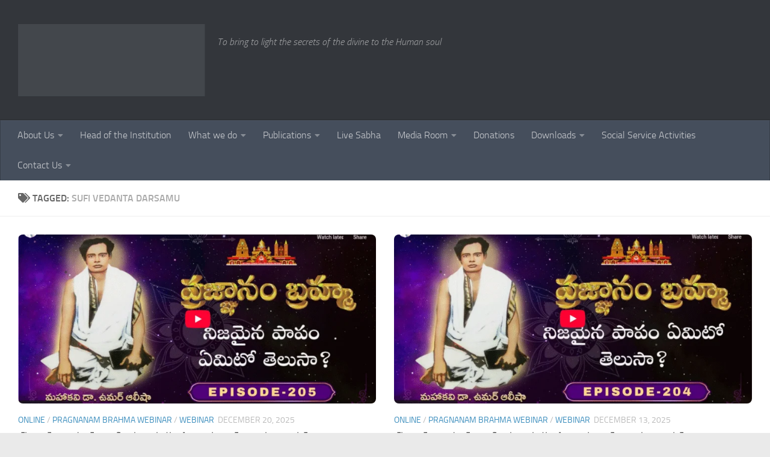

--- FILE ---
content_type: text/html; charset=UTF-8
request_url: https://www.sriviswaviznanspiritual.org/tag/sufi-vedanta-darsamu/
body_size: 35556
content:
<!DOCTYPE html><html class="no-js" lang="en-US"><head><script data-no-optimize="1">var litespeed_docref=sessionStorage.getItem("litespeed_docref");litespeed_docref&&(Object.defineProperty(document,"referrer",{get:function(){return litespeed_docref}}),sessionStorage.removeItem("litespeed_docref"));</script> <meta charset="UTF-8"><meta name="viewport" content="width=device-width, initial-scale=1.0"><link rel="profile" href="https://gmpg.org/xfn/11" /><link rel="pingback" href="https://www.sriviswaviznanspiritual.org/xmlrpc.php"><title>Sufi Vedanta Darsamu &#8211; SRI VISWA VIZNANA VIDYA AADHYATMIKA PEETHAM</title><meta name='robots' content='max-image-preview:large' /> <script type="litespeed/javascript">document.documentElement.className=document.documentElement.className.replace("no-js","js")</script> <link rel="alternate" type="application/rss+xml" title="SRI VISWA VIZNANA VIDYA AADHYATMIKA PEETHAM &raquo; Feed" href="https://www.sriviswaviznanspiritual.org/feed/" /><link rel="alternate" type="application/rss+xml" title="SRI VISWA VIZNANA VIDYA AADHYATMIKA PEETHAM &raquo; Comments Feed" href="https://www.sriviswaviznanspiritual.org/comments/feed/" /><link rel="alternate" type="application/rss+xml" title="SRI VISWA VIZNANA VIDYA AADHYATMIKA PEETHAM &raquo; Sufi Vedanta Darsamu Tag Feed" href="https://www.sriviswaviznanspiritual.org/tag/sufi-vedanta-darsamu/feed/" /><style id='wp-img-auto-sizes-contain-inline-css'>img:is([sizes=auto i],[sizes^="auto," i]){contain-intrinsic-size:3000px 1500px}
/*# sourceURL=wp-img-auto-sizes-contain-inline-css */</style><style id="litespeed-ccss">ul{box-sizing:border-box}:root{--wp--preset--font-size--normal:16px;--wp--preset--font-size--huge:42px}.screen-reader-text{border:0;clip:rect(1px,1px,1px,1px);clip-path:inset(50%);height:1px;margin:-1px;overflow:hidden;padding:0;position:absolute;width:1px;word-wrap:normal!important}:root{--wp--preset--aspect-ratio--square:1;--wp--preset--aspect-ratio--4-3:4/3;--wp--preset--aspect-ratio--3-4:3/4;--wp--preset--aspect-ratio--3-2:3/2;--wp--preset--aspect-ratio--2-3:2/3;--wp--preset--aspect-ratio--16-9:16/9;--wp--preset--aspect-ratio--9-16:9/16;--wp--preset--color--black:#000;--wp--preset--color--cyan-bluish-gray:#abb8c3;--wp--preset--color--white:#fff;--wp--preset--color--pale-pink:#f78da7;--wp--preset--color--vivid-red:#cf2e2e;--wp--preset--color--luminous-vivid-orange:#ff6900;--wp--preset--color--luminous-vivid-amber:#fcb900;--wp--preset--color--light-green-cyan:#7bdcb5;--wp--preset--color--vivid-green-cyan:#00d084;--wp--preset--color--pale-cyan-blue:#8ed1fc;--wp--preset--color--vivid-cyan-blue:#0693e3;--wp--preset--color--vivid-purple:#9b51e0;--wp--preset--gradient--vivid-cyan-blue-to-vivid-purple:linear-gradient(135deg,rgba(6,147,227,1) 0%,#9b51e0 100%);--wp--preset--gradient--light-green-cyan-to-vivid-green-cyan:linear-gradient(135deg,#7adcb4 0%,#00d082 100%);--wp--preset--gradient--luminous-vivid-amber-to-luminous-vivid-orange:linear-gradient(135deg,rgba(252,185,0,1) 0%,rgba(255,105,0,1) 100%);--wp--preset--gradient--luminous-vivid-orange-to-vivid-red:linear-gradient(135deg,rgba(255,105,0,1) 0%,#cf2e2e 100%);--wp--preset--gradient--very-light-gray-to-cyan-bluish-gray:linear-gradient(135deg,#eee 0%,#a9b8c3 100%);--wp--preset--gradient--cool-to-warm-spectrum:linear-gradient(135deg,#4aeadc 0%,#9778d1 20%,#cf2aba 40%,#ee2c82 60%,#fb6962 80%,#fef84c 100%);--wp--preset--gradient--blush-light-purple:linear-gradient(135deg,#ffceec 0%,#9896f0 100%);--wp--preset--gradient--blush-bordeaux:linear-gradient(135deg,#fecda5 0%,#fe2d2d 50%,#6b003e 100%);--wp--preset--gradient--luminous-dusk:linear-gradient(135deg,#ffcb70 0%,#c751c0 50%,#4158d0 100%);--wp--preset--gradient--pale-ocean:linear-gradient(135deg,#fff5cb 0%,#b6e3d4 50%,#33a7b5 100%);--wp--preset--gradient--electric-grass:linear-gradient(135deg,#caf880 0%,#71ce7e 100%);--wp--preset--gradient--midnight:linear-gradient(135deg,#020381 0%,#2874fc 100%);--wp--preset--font-size--small:13px;--wp--preset--font-size--medium:20px;--wp--preset--font-size--large:36px;--wp--preset--font-size--x-large:42px;--wp--preset--spacing--20:.44rem;--wp--preset--spacing--30:.67rem;--wp--preset--spacing--40:1rem;--wp--preset--spacing--50:1.5rem;--wp--preset--spacing--60:2.25rem;--wp--preset--spacing--70:3.38rem;--wp--preset--spacing--80:5.06rem;--wp--preset--shadow--natural:6px 6px 9px rgba(0,0,0,.2);--wp--preset--shadow--deep:12px 12px 50px rgba(0,0,0,.4);--wp--preset--shadow--sharp:6px 6px 0px rgba(0,0,0,.2);--wp--preset--shadow--outlined:6px 6px 0px -3px rgba(255,255,255,1),6px 6px rgba(0,0,0,1);--wp--preset--shadow--crisp:6px 6px 0px rgba(0,0,0,1)}a,article,body,div,form,h1,h2,h3,header,html,i,img,label,li,nav,p,span,time,ul{margin:0;padding:0;border:0;font:inherit;vertical-align:baseline}article,header,nav{display:block}ul{list-style:none}html{-webkit-font-smoothing:antialiased}body{background:#eaeaea;font-size:1rem;line-height:1.5em;color:#666;font-weight:300}a{color:#16cfc1;text-decoration:none}.widget_text a{text-decoration:underline}img{max-width:100%;height:auto}.group:after,.group:before{content:"";display:table}.group:after{clear:both}.group{zoom:1}.fab,.fas{width:1em;text-align:center}button,input,label{font-family:inherit}.sidebar-toggle-arrows,[role=search].search-form label:after{font-family:'Font Awesome 5 Free';text-rendering:auto}.search-form input[type=search],input[type=submit]{margin:0;-moz-box-sizing:border-box;-webkit-box-sizing:border-box;box-sizing:border-box;-webkit-border-radius:0;border-radius:0}input[type=submit]{-moz-appearance:none;-webkit-appearance:none}.search-form input[type=search]{background:#fff;border:2px solid #ddd;color:#777;display:block;max-width:100%;padding:7px 8px}input[type=submit]{background:#16cfc1;color:#fff;padding:10px;font-weight:600;display:inline-block;border:none;-webkit-border-radius:3px;border-radius:3px}[role=search].search-form{display:-webkit-box;display:-ms-flexbox;display:flex}[role=search].search-form label{position:relative;-webkit-box-flex:1;-ms-flex:1;flex:1;margin-right:5px}[role=search].search-form label input{padding-left:26px;line-height:20px;width:100%}[role=search].search-form input[type=submit]{line-height:15px}[role=search].search-form label:after{color:#ccc;line-height:1.714em;font-size:.875em;content:"\f002";position:absolute;left:10px;top:8px;font-weight:900;-moz-osx-font-smoothing:grayscale;-webkit-font-smoothing:antialiased;font-style:normal;font-variant:normal}.sidebar-toggle-arrows{font-weight:900;-moz-osx-font-smoothing:grayscale;-webkit-font-smoothing:antialiased;font-variant:normal}h1,h2,h3{color:#444;font-weight:600;-ms-word-wrap:break-word;word-wrap:break-word}.screen-reader-text{position:absolute;width:1px;height:1px;padding:0;margin:-1px;overflow:hidden;clip:rect(0,0,0,0);border:0}.screen-reader-text.skip-link{background-color:#f1f1f1;box-shadow:0 0 2px 2px rgba(0,0,0,.6);color:#21759b;font-weight:700;height:auto;width:auto;left:5px;line-height:normal;padding:15px 23px 14px;text-decoration:none;top:5px}.boxed #wrapper,.content,.main,.main-inner{position:relative}#wrapper{height:100%}.container{padding:0 20px}.container-inner{max-width:1380px;width:100%;margin:0 auto}.main{background-color:#fff!important;width:100%}.main-inner{z-index:1;min-height:600px}.content{width:100%}.hu-pad{padding:30px 30px 20px}.boxed #wrapper{max-width:1380px;margin:0 auto;-webkit-box-shadow:6px 0 0 rgba(0,0,0,.04),-6px 0 0 rgba(0,0,0,.04);box-shadow:6px 0 0 rgba(0,0,0,.04),-6px 0 0 rgba(0,0,0,.04)}.boxed .container{padding:0}.boxed #page{background:#eaeaea;padding-bottom:1px}.container-inner>.main:after,.container-inner>.main:before{background-color:#f0f0f0;position:absolute;top:0;bottom:0;content:'';display:block;z-index:0}.col-3cm .container-inner>.main:before{left:0;padding-left:340px}.col-3cm .container-inner>.main:after{right:0;padding-right:260px}.col-3cm .main-inner{padding-left:340px;padding-right:260px}.col-3cm .sidebar.s1{float:left;margin-left:-340px}.col-3cm .sidebar.s2{float:right;margin-right:-260px;position:relative;right:-100%}.col-3cm .content{float:right}.col-3cm{overflow-x:hidden}.sidebar{padding-bottom:20px;position:relative;z-index:2;-webkit-transform:translate3d(0,0,0);-moz-transform:translate3d(0,0,0);-o-transform:translate3d(0,0,0);transform:translate3d(0,0,0)}.sidebar .sidebar-content,.sidebar .sidebar-toggle{-webkit-transform:translate3d(0,0,0);-moz-transform:translate3d(0,0,0);-o-transform:translate3d(0,0,0);transform:translate3d(0,0,0);background:#f0f0f0}.sidebar-top{padding:15px 30px}.sidebar-top p{float:left;color:#fff;color:rgba(255,255,255,.8);font-size:1rem;font-weight:600;text-transform:uppercase;line-height:1.5rem;padding:3px 0}.sidebar-toggle{display:none;text-align:center;width:100%;height:60px;-webkit-box-shadow:inset 0 -1px 0 rgba(255,255,255,.1);box-shadow:inset 0 -1px 0 rgba(255,255,255,.1);border:none;padding:0}.sidebar-toggle i{font-size:30px;color:#fff;padding:15px 0}.sidebar-toggle-arrows{opacity:0;font-style:normal;position:relative}.site-description{font-style:italic}.collapsed .sidebar-toggle-arrows{opacity:1}.sidebar[data-position=right] .sidebar-toggle-arrows:before{content:"\f100"}.sidebar[data-position=left] .sidebar-toggle-arrows:before{content:"\f101"}.sidebar.s1{width:340px;z-index:2}.sidebar.s1 .sidebar-toggle,.sidebar.s1 .sidebar-top{background:#16cfc1}@media only screen and (min-width:479px) and (max-width:960px){.sidebar.s1 .sidebar-top{background:0 0!important;border-bottom:1px solid #ddd}.sidebar.s1 .sidebar-top p{color:#666}.sidebar.s1 .sidebar-top .social-links .social-tooltip{color:#666!important}}.sidebar.s2{width:260px;z-index:1}.sidebar.s2 .sidebar-toggle,.sidebar.s2 .sidebar-top{background:#efb93f}@media only screen and (min-width:479px) and (max-width:1200px){.sidebar.s2 .sidebar-top{background:0 0!important;border-bottom:1px solid #ddd}.sidebar.s2 .sidebar-top p{color:#666}}.social-links{float:right;position:relative;padding-top:2px;font-size:1rem;line-height:1.5rem}.social-links li{display:inline-block;margin-left:8px;line-height:1em}.social-links li a{display:block!important;position:relative;text-align:center}.social-links .social-tooltip{color:#fff;color:rgba(255,255,255,.7);font-size:1.5rem;display:inline;position:relative;z-index:98}.nav li>a:after,.nav>li>a:after{font-weight:900;font-style:normal;font-family:'Font Awesome 5 Free';-moz-osx-font-smoothing:grayscale;-webkit-font-smoothing:antialiased;font-variant:normal}.nav-container{background:#888;z-index:99;position:relative}.ham__navbar-toggler-two{float:right;z-index:10001;margin:0;text-align:center}.nav-text{display:none;position:absolute;right:52px;font-size:1em;line-height:1.5em;padding:13px 20px}.nav li>a:after,.nav>li>a:after{display:inline-block;text-rendering:auto}.ham__navbar-toggler-two{display:none;height:50px;width:50px;position:relative;border:none;background:0 0;vertical-align:middle;border-radius:0;padding:0}.ham__navbar-toggler-two .ham__navbar-span-wrapper{padding:0 20px;height:12px;margin:19px 5px;position:relative;display:block}.ham__navbar-toggler-two .line{display:block;background:#fff;width:20px;height:1.5px;position:absolute;left:10px;-webkit-border-radius:5px;-webkit-background-clip:padding-box;-moz-border-radius:5px;-moz-background-clip:padding;border-radius:5px;background-clip:padding-box;backface-visibility:hidden}#footer .ham__navbar-toggler-two .line{background:#444}.ham__navbar-toggler-two .line.line-1{top:0}.ham__navbar-toggler-two .line.line-2{top:50%}.ham__navbar-toggler-two .line.line-3{top:100%}@media only screen and (min-width:720px){.nav,.nav>li{position:relative}.nav ul{background:#777}#header .nav-container .nav{display:block!important}.nav-wrap{height:auto!important}.nav{font-size:0}.nav li a{color:#ccc;display:block;line-height:1.25rem}.nav li>a:after{content:"\f0da";float:right;opacity:.5}.nav>li>a:after{content:"\f0d7";float:none;margin-left:6px;font-size:.875em;line-height:1.2em}.nav li>a:only-child:after{content:"";margin:0}#footer .nav li>a:after{content:"\f0da"}#footer .nav li>a:only-child:after{content:""}.nav>li{font-size:1rem;border-right:1px solid #999;display:inline-block}.nav>li>a{padding:15px 14px}.nav ul{display:none;position:absolute;left:0;top:50px;width:180px;padding:10px 0;z-index:2;-webkit-transform:translateZ(0);-webkit-box-shadow:0 2px 2px rgba(0,0,0,.15);box-shadow:0 2px 2px rgba(0,0,0,.15)}.nav ul li{font-size:.875rem;position:relative;display:block;padding:0}.nav ul li a{padding:10px 20px}.nav ul li:last-child{border-bottom:0!important}.nav ul ul{position:absolute;top:-10px;left:180px}}@media only screen and (max-width:719px){.nav,.nav-wrap{float:left;width:100%}.nav-wrap{position:relative}#header .nav-container .nav{display:none}.ham__navbar-toggler-two,.nav li a,.nav ul,.nav-text{display:block}.nav{font-weight:400}.nav-container{text-transform:none}.nav-wrap{overflow:hidden}.nav li a{line-height:1.6em;padding:8px 13px}.nav>li{font-size:.9375em}.nav ul a{padding-left:37px}.nav ul ul a{padding-left:65px}.nav ul ul ul a{padding-left:90px}.nav ul li{font-size:.85rem;font-weight:300}.nav ul li a{padding-top:6px;padding-bottom:6px}}#header,#header .container-inner{position:relative}#header{background:#454e5c;padding-bottom:60px}#header .hu-pad{padding-top:30px;padding-bottom:30px}.mobile-title-logo-in-header{display:none}.site-title{font-size:2.625em;font-weight:600;letter-spacing:-.5px;float:left;line-height:1.4285em;padding:10px 0}.site-title a{display:block;color:#fff;max-width:100%}.site-title a img{display:block;max-width:100%;max-height:60px;height:auto;padding:0;margin:0 auto;-webkit-border-radius:0;border-radius:0;width:auto}.site-description{font-size:1em;color:#fff;color:rgba(255,255,255,.5);float:left;margin-left:20px;line-height:60px;padding:10px 0}#header-widgets{display:none}#header #nav-mobile{background-color:#454e5c}#nav-header.nav-container{background:#454e5c;z-index:97;-webkit-box-shadow:inset 0 1px 0 rgba(255,255,255,.05),0 -1px 0 rgba(0,0,0,.2),inset 1px 0 0 rgba(0,0,0,.2),inset -1px 0 0 rgba(0,0,0,.2);box-shadow:inset 0 1px 0 rgba(255,255,255,.05),0 -1px 0 rgba(0,0,0,.2),inset 1px 0 0 rgba(0,0,0,.2),inset -1px 0 0 rgba(0,0,0,.2)}#nav-header .container{padding:0 15px}#nav-header .nav-text{color:#fff;color:rgba(255,255,255,.7)}.mobile-menu{display:none}.mobile-menu .mobile-search{-moz-box-sizing:border-box;-webkit-box-sizing:border-box;box-sizing:border-box;padding:6px 14px 15px}@media only screen and (min-width:720px){.nav ul.sub-menu{display:none}.header-ads-desktop #header-widgets{float:right;display:block}#nav-header .nav li a{color:#fff;color:rgba(255,255,255,.7)}#nav-header .nav>li{border-right:none}#nav-header .nav ul{background:url(/wp-content/themes/hueman/assets/front/img/opacity-10.png) #454e5c}#nav-header .nav ul li{box-shadow:0 1px 0 rgba(255,255,255,.06);-webkit-box-shadow:0 1px 0 rgba(255,255,255,.06)}#nav-header .nav ul li:last-child{box-shadow:none;-webkit-box-shadow:none}}@media only screen and (max-width:719px){#header{z-index:9999}#header .logo-tagline-group{display:none}#nav-header.nav-container{border-left:0;border-right:0}#nav-header .container{padding:0}#nav-header .nav{padding-bottom:20px}#header .nav-container .nav li a{color:#fff;color:rgba(255,255,255,.9);border-top:1px solid rgba(255,255,255,.06)}.mobile-menu{display:block}.desktop-menu{display:none}.header-mobile-sticky .mobile-sticky{position:fixed;width:100%}.header-mobile-sticky #header{min-height:50px}}@media only screen and (max-width:719px){#header .mobile-title-logo-in-header{display:block;float:left;height:50px;line-height:50px;width:75vw;position:relative}#header .mobile-title-logo-in-header .site-title{height:100%;width:auto;z-index:3;overflow:hidden;left:13px;position:relative;max-width:72vw;line-height:inherit;padding:0}#header .mobile-title-logo-in-header .site-title a img{max-height:45px;max-width:75%;margin:inherit}#header .mobile-title-logo-in-header .site-title a{font-size:.6em;text-align:left;white-space:nowrap;overflow:hidden;text-overflow:ellipsis;vertical-align:middle;display:inline-block;top:50%;-webkit-transform:translateY(-50%);-moz-transform:translateY(-50%);-o-transform:translateY(-50%);transform:translateY(-50%);position:absolute;color:#fff}}#page{padding-bottom:60px;margin-top:-60px}#page .container-inner{background:#fff;-webkit-box-shadow:0 1px 1px rgba(0,0,0,.1);box-shadow:0 1px 1px rgba(0,0,0,.1)}.content .post{position:relative}.archive .post{margin-bottom:40px}.post-list{margin-right:-30px}.post-list .post-row{margin-left:-30px;padding-left:30px;float:left;width:100%;border-bottom:1px solid #eee;margin-bottom:30px;position:relative}.post-list .post-row:last-child{border:none;margin-bottom:0}.post-list .grid-item,.post-list .post{width:50%;float:left}.post-list .post-inner{margin-right:30px}.post-hover,.post-hover .post-thumbnail{backface-visibility:hidden;transform-style:preserve-3d}.post-thumbnail{width:100%;position:relative;margin-bottom:1em}.post-thumbnail img{display:block;width:100%;height:auto}.post-meta{text-transform:uppercase;font-size:.875em;font-weight:400;color:#bbb;margin-bottom:.3em}.post-meta .post-category{float:left;margin-right:6px}.post-meta .post-date{float:left}.post-title{color:#444;margin-bottom:10px;font-size:1.375em;font-weight:400;line-height:1.5em;-ms-word-wrap:break-word;word-wrap:break-word}.post-title a{color:#444}.page-title{background:#fff;position:relative;padding-top:18px;padding-bottom:17px;border-bottom:1px solid #eee;color:#666;font-size:1em;font-weight:600;text-transform:uppercase;line-height:1.5rem}.page-title span{color:#aaa}.page-title i{margin-right:8px}.page-title h1{color:#666}.content .post{overflow:visible}.widget_text>h3{margin-bottom:1em}.widget,.widget>h3{font-size:.9375em}.widget{color:#777;overflow:hidden}.widget a{color:#777}.widget>h3{font-weight:400;text-transform:uppercase;margin-bottom:6px}.sidebar .widget{padding:30px 30px 20px}.widget div>ul li a:before,.widget>ul li a:before,.widget>ul li:before{font-family:'Font Awesome 5 Free';font-weight:900;-moz-osx-font-smoothing:grayscale;-webkit-font-smoothing:antialiased;font-style:normal;font-variant:normal;text-rendering:auto;font-size:12px;margin-right:6px;color:#ccc;display:inline-block!important;width:1em;text-align:center}.alx-posts li,.alx-tab li{padding:10px 0;border-bottom:1px solid #e4e4e4}.alx-posts li,.alx-tab li{font-weight:400;line-height:1.4em;overflow:hidden}.alx-posts img,.alx-tab img{display:block;width:100%;height:auto}.alx-tab.thumbs-enabled li{padding-left:94px}.alx-tab .tab-item-thumbnail{width:80px;height:80px;margin-left:-94px;float:left;display:-webkit-box;display:-ms-flexbox;display:flex;-webkit-box-pack:center;-ms-flex-pack:center;justify-content:center;-webkit-box-align:center;-ms-flex-align:center;align-items:center}.alx-posts .post-item-thumbnail,.alx-tab .tab-item-thumbnail{position:relative}.alx-posts .post-item-category{color:#aaa;text-transform:uppercase;font-size:.8125em}.alx-posts .post-item-title a,.alx-tab .tab-item-title a{color:#444}.alx-posts .post-item-title,.alx-tab .tab-item-title{margin:2px 0;-ms-word-wrap:break-word;word-wrap:break-word}.alx-posts .post-item-date,.alx-tab .tab-item-date{text-transform:uppercase;color:#aaa;font-size:.8125em}.sidebar.s1 .alx-posts .post-item-category a{color:#16cfc1}.alx-posts .post-item-thumbnail{margin-bottom:10px}.alx-posts .post-item-title{font-size:1em;line-height:1.5em}.sidebar.s1 .alx-posts .post-item-title{font-size:1.125em;line-height:1.4em;font-weight:300}.sidebar.s1 .alx-posts .post-item-category,.sidebar.s1 .alx-posts .post-item-date{font-size:.875em}#footer a{color:#777}@media only screen and (min-width:720px){#nav-footer .nav li a{color:#33363b}#nav-footer .nav ul{background:#f0f0f0;bottom:44px;top:auto;text-align:left;-webkit-box-shadow:0 -2px 2px rgba(0,0,0,.05);box-shadow:0 -2px 2px rgba(0,0,0,.05)}#nav-footer .nav ul li{border-bottom:1px solid #e4e4e4}#nav-footer .nav ul ul{position:absolute;top:auto;bottom:-10px}}@media only screen and (max-width:719px){#nav-footer .nav li a{color:#999;color:rgba(0,0,0,.8);border-top:1px solid #f2f2f2}}#wrapper,.container-inner{min-width:320px}@media only screen and (max-width:1200px){#header-widgets{display:none}}@media only screen and (min-width:480px) and (max-width:1200px){.container{padding:0 10px}.s2.collapsed{width:50px;-webkit-box-shadow:none!important;-moz-box-shadow:none!important;box-shadow:none!important}.s2.collapsed .sidebar-content{display:none;float:left;width:100%}.sidebar.s2 .sidebar-toggle{display:block}.s2.collapsed .sidebar-content{opacity:0}.col-3cm .container-inner>.main:after,.col-3cm .main-inner{padding-right:50px}.col-3cm .s2.collapsed{margin-right:-50px}}@media only screen and (min-width:480px) and (max-width:960px){.col-3cm .container-inner>.main:before,.col-3cm .main-inner{padding-left:50px}.s1.collapsed{width:50px;-webkit-box-shadow:none!important;-moz-box-shadow:none!important;box-shadow:none!important}.s1.collapsed .sidebar-content{opacity:0;display:none;float:left;width:100%}.sidebar.s1 .sidebar-toggle{display:block}.col-3cm .s1.collapsed{margin-left:-50px}.col-3cm .s2.collapsed{margin-right:-50px}}@media only screen and (max-width:719px){.site-description{display:none}.container{padding:0}.page-title.hu-pad{padding-top:12px;padding-bottom:12px}.sidebar-toggle{height:50px}.sidebar-toggle i{padding:10px 0}.hu-pad{padding:20px 20px 10px}#header .hu-pad{padding-top:0}#header,#header .hu-pad{padding-bottom:0}.site-title{padding:30px 0;width:100%;float:none;line-height:1.19em;font-size:2.2em}.site-title a{text-align:center}.post-list,.post-list .post-inner{margin-right:0}#page{margin-top:0;padding-bottom:10px}.page-title{font-size:.875em}.post-list{margin-left:0}.post-list .post{width:100%}.post-list .post-row{margin-left:0;padding-left:0;margin-bottom:0;border:0}}@media only screen and (max-width:479px){.content,.sidebar[class*=s]{width:100%;float:none;margin-right:0!important;margin-left:0!important}.sidebar[class*=s]{background:#f0f0f0;display:block;float:none}.main,.main-inner{background-image:none!important;padding:0!important}.sidebar.s2{right:0!important;left:0!important}.container-inner>.main:after,.container-inner>.main:before{display:none}.hu-pad{padding:15px 15px 5px}.sidebar .widget,.sidebar-top{padding-left:15px!important;padding-right:15px!important}.site-title{font-size:2em}}body{font-size:1rem}@media only screen and (min-width:720px){.nav>li{font-size:1rem}}a,.sidebar.s1 .alx-posts .post-item-category a{color:#3b8dbd}input[type=submit],.sidebar.s1 .sidebar-top,.sidebar.s1 .sidebar-toggle{background-color:#3b8dbd}.sidebar.s2 .sidebar-top,.sidebar.s2 .sidebar-toggle{background-color:#82b965}#header{background-color:#33363b}@media only screen and (min-width:720px){#nav-header .nav ul{background-color:#33363b}}#header #nav-mobile{background-color:#33363b}#nav-header.nav-container{background-color:}@media only screen and (min-width:720px){#nav-header .nav ul{background-color:}}.site-title a img{max-height:120px}img{-webkit-border-radius:8px;border-radius:8px}body{background-color:#eaeaea}.fab{font-weight:400}.fab,.fas{-moz-osx-font-smoothing:grayscale;-webkit-font-smoothing:antialiased;display:inline-block;font-style:normal;font-variant:normal;text-rendering:auto;line-height:1}.fa-facebook:before{content:"\f09a"}.fa-instagram:before{content:"\f16d"}.fa-tags:before{content:"\f02c"}.fa-twitter:before{content:"\f099"}.fa-whatsapp:before{content:"\f232"}.fa-youtube:before{content:"\f167"}.fab{font-family:'Font Awesome 5 Brands'}.fas{font-family:'Font Awesome 5 Free'}.fas{font-weight:900}body{font-family:"Titillium",Arial,sans-serif}</style><link rel="preload" data-asynced="1" data-optimized="2" as="style" onload="this.onload=null;this.rel='stylesheet'" href="https://www.sriviswaviznanspiritual.org/wp-content/litespeed/css/7d04290c7437ad21621ae6e9b113f817.css?ver=f3d71" /><script data-optimized="1" type="litespeed/javascript" data-src="https://www.sriviswaviznanspiritual.org/wp-content/plugins/litespeed-cache/assets/js/css_async.min.js"></script> <style id='wp-block-search-inline-css'>.wp-block-search__button{margin-left:10px;word-break:normal}.wp-block-search__button.has-icon{line-height:0}.wp-block-search__button svg{height:1.25em;min-height:24px;min-width:24px;width:1.25em;fill:currentColor;vertical-align:text-bottom}:where(.wp-block-search__button){border:1px solid #ccc;padding:6px 10px}.wp-block-search__inside-wrapper{display:flex;flex:auto;flex-wrap:nowrap;max-width:100%}.wp-block-search__label{width:100%}.wp-block-search.wp-block-search__button-only .wp-block-search__button{box-sizing:border-box;display:flex;flex-shrink:0;justify-content:center;margin-left:0;max-width:100%}.wp-block-search.wp-block-search__button-only .wp-block-search__inside-wrapper{min-width:0!important;transition-property:width}.wp-block-search.wp-block-search__button-only .wp-block-search__input{flex-basis:100%;transition-duration:.3s}.wp-block-search.wp-block-search__button-only.wp-block-search__searchfield-hidden,.wp-block-search.wp-block-search__button-only.wp-block-search__searchfield-hidden .wp-block-search__inside-wrapper{overflow:hidden}.wp-block-search.wp-block-search__button-only.wp-block-search__searchfield-hidden .wp-block-search__input{border-left-width:0!important;border-right-width:0!important;flex-basis:0;flex-grow:0;margin:0;min-width:0!important;padding-left:0!important;padding-right:0!important;width:0!important}:where(.wp-block-search__input){appearance:none;border:1px solid #949494;flex-grow:1;font-family:inherit;font-size:inherit;font-style:inherit;font-weight:inherit;letter-spacing:inherit;line-height:inherit;margin-left:0;margin-right:0;min-width:3rem;padding:8px;text-decoration:unset!important;text-transform:inherit}:where(.wp-block-search__button-inside .wp-block-search__inside-wrapper){background-color:#fff;border:1px solid #949494;box-sizing:border-box;padding:4px}:where(.wp-block-search__button-inside .wp-block-search__inside-wrapper) .wp-block-search__input{border:none;border-radius:0;padding:0 4px}:where(.wp-block-search__button-inside .wp-block-search__inside-wrapper) .wp-block-search__input:focus{outline:none}:where(.wp-block-search__button-inside .wp-block-search__inside-wrapper) :where(.wp-block-search__button){padding:4px 8px}.wp-block-search.aligncenter .wp-block-search__inside-wrapper{margin:auto}.wp-block[data-align=right] .wp-block-search.wp-block-search__button-only .wp-block-search__inside-wrapper{float:right}
/*# sourceURL=https://www.sriviswaviznanspiritual.org/wp-includes/blocks/search/style.min.css */</style><style id='wp-block-tag-cloud-inline-css'>.wp-block-tag-cloud{box-sizing:border-box}.wp-block-tag-cloud.aligncenter{justify-content:center;text-align:center}.wp-block-tag-cloud a{display:inline-block;margin-right:5px}.wp-block-tag-cloud span{display:inline-block;margin-left:5px;text-decoration:none}:root :where(.wp-block-tag-cloud.is-style-outline){display:flex;flex-wrap:wrap;gap:1ch}:root :where(.wp-block-tag-cloud.is-style-outline a){border:1px solid;font-size:unset!important;margin-right:0;padding:1ch 2ch;text-decoration:none!important}
/*# sourceURL=https://www.sriviswaviznanspiritual.org/wp-includes/blocks/tag-cloud/style.min.css */</style><style id='wp-block-paragraph-inline-css'>.is-small-text{font-size:.875em}.is-regular-text{font-size:1em}.is-large-text{font-size:2.25em}.is-larger-text{font-size:3em}.has-drop-cap:not(:focus):first-letter{float:left;font-size:8.4em;font-style:normal;font-weight:100;line-height:.68;margin:.05em .1em 0 0;text-transform:uppercase}body.rtl .has-drop-cap:not(:focus):first-letter{float:none;margin-left:.1em}p.has-drop-cap.has-background{overflow:hidden}:root :where(p.has-background){padding:1.25em 2.375em}:where(p.has-text-color:not(.has-link-color)) a{color:inherit}p.has-text-align-left[style*="writing-mode:vertical-lr"],p.has-text-align-right[style*="writing-mode:vertical-rl"]{rotate:180deg}
/*# sourceURL=https://www.sriviswaviznanspiritual.org/wp-includes/blocks/paragraph/style.min.css */</style><style id='global-styles-inline-css'>:root{--wp--preset--aspect-ratio--square: 1;--wp--preset--aspect-ratio--4-3: 4/3;--wp--preset--aspect-ratio--3-4: 3/4;--wp--preset--aspect-ratio--3-2: 3/2;--wp--preset--aspect-ratio--2-3: 2/3;--wp--preset--aspect-ratio--16-9: 16/9;--wp--preset--aspect-ratio--9-16: 9/16;--wp--preset--color--black: #000000;--wp--preset--color--cyan-bluish-gray: #abb8c3;--wp--preset--color--white: #ffffff;--wp--preset--color--pale-pink: #f78da7;--wp--preset--color--vivid-red: #cf2e2e;--wp--preset--color--luminous-vivid-orange: #ff6900;--wp--preset--color--luminous-vivid-amber: #fcb900;--wp--preset--color--light-green-cyan: #7bdcb5;--wp--preset--color--vivid-green-cyan: #00d084;--wp--preset--color--pale-cyan-blue: #8ed1fc;--wp--preset--color--vivid-cyan-blue: #0693e3;--wp--preset--color--vivid-purple: #9b51e0;--wp--preset--gradient--vivid-cyan-blue-to-vivid-purple: linear-gradient(135deg,rgb(6,147,227) 0%,rgb(155,81,224) 100%);--wp--preset--gradient--light-green-cyan-to-vivid-green-cyan: linear-gradient(135deg,rgb(122,220,180) 0%,rgb(0,208,130) 100%);--wp--preset--gradient--luminous-vivid-amber-to-luminous-vivid-orange: linear-gradient(135deg,rgb(252,185,0) 0%,rgb(255,105,0) 100%);--wp--preset--gradient--luminous-vivid-orange-to-vivid-red: linear-gradient(135deg,rgb(255,105,0) 0%,rgb(207,46,46) 100%);--wp--preset--gradient--very-light-gray-to-cyan-bluish-gray: linear-gradient(135deg,rgb(238,238,238) 0%,rgb(169,184,195) 100%);--wp--preset--gradient--cool-to-warm-spectrum: linear-gradient(135deg,rgb(74,234,220) 0%,rgb(151,120,209) 20%,rgb(207,42,186) 40%,rgb(238,44,130) 60%,rgb(251,105,98) 80%,rgb(254,248,76) 100%);--wp--preset--gradient--blush-light-purple: linear-gradient(135deg,rgb(255,206,236) 0%,rgb(152,150,240) 100%);--wp--preset--gradient--blush-bordeaux: linear-gradient(135deg,rgb(254,205,165) 0%,rgb(254,45,45) 50%,rgb(107,0,62) 100%);--wp--preset--gradient--luminous-dusk: linear-gradient(135deg,rgb(255,203,112) 0%,rgb(199,81,192) 50%,rgb(65,88,208) 100%);--wp--preset--gradient--pale-ocean: linear-gradient(135deg,rgb(255,245,203) 0%,rgb(182,227,212) 50%,rgb(51,167,181) 100%);--wp--preset--gradient--electric-grass: linear-gradient(135deg,rgb(202,248,128) 0%,rgb(113,206,126) 100%);--wp--preset--gradient--midnight: linear-gradient(135deg,rgb(2,3,129) 0%,rgb(40,116,252) 100%);--wp--preset--font-size--small: 13px;--wp--preset--font-size--medium: 20px;--wp--preset--font-size--large: 36px;--wp--preset--font-size--x-large: 42px;--wp--preset--spacing--20: 0.44rem;--wp--preset--spacing--30: 0.67rem;--wp--preset--spacing--40: 1rem;--wp--preset--spacing--50: 1.5rem;--wp--preset--spacing--60: 2.25rem;--wp--preset--spacing--70: 3.38rem;--wp--preset--spacing--80: 5.06rem;--wp--preset--shadow--natural: 6px 6px 9px rgba(0, 0, 0, 0.2);--wp--preset--shadow--deep: 12px 12px 50px rgba(0, 0, 0, 0.4);--wp--preset--shadow--sharp: 6px 6px 0px rgba(0, 0, 0, 0.2);--wp--preset--shadow--outlined: 6px 6px 0px -3px rgb(255, 255, 255), 6px 6px rgb(0, 0, 0);--wp--preset--shadow--crisp: 6px 6px 0px rgb(0, 0, 0);}:where(.is-layout-flex){gap: 0.5em;}:where(.is-layout-grid){gap: 0.5em;}body .is-layout-flex{display: flex;}.is-layout-flex{flex-wrap: wrap;align-items: center;}.is-layout-flex > :is(*, div){margin: 0;}body .is-layout-grid{display: grid;}.is-layout-grid > :is(*, div){margin: 0;}:where(.wp-block-columns.is-layout-flex){gap: 2em;}:where(.wp-block-columns.is-layout-grid){gap: 2em;}:where(.wp-block-post-template.is-layout-flex){gap: 1.25em;}:where(.wp-block-post-template.is-layout-grid){gap: 1.25em;}.has-black-color{color: var(--wp--preset--color--black) !important;}.has-cyan-bluish-gray-color{color: var(--wp--preset--color--cyan-bluish-gray) !important;}.has-white-color{color: var(--wp--preset--color--white) !important;}.has-pale-pink-color{color: var(--wp--preset--color--pale-pink) !important;}.has-vivid-red-color{color: var(--wp--preset--color--vivid-red) !important;}.has-luminous-vivid-orange-color{color: var(--wp--preset--color--luminous-vivid-orange) !important;}.has-luminous-vivid-amber-color{color: var(--wp--preset--color--luminous-vivid-amber) !important;}.has-light-green-cyan-color{color: var(--wp--preset--color--light-green-cyan) !important;}.has-vivid-green-cyan-color{color: var(--wp--preset--color--vivid-green-cyan) !important;}.has-pale-cyan-blue-color{color: var(--wp--preset--color--pale-cyan-blue) !important;}.has-vivid-cyan-blue-color{color: var(--wp--preset--color--vivid-cyan-blue) !important;}.has-vivid-purple-color{color: var(--wp--preset--color--vivid-purple) !important;}.has-black-background-color{background-color: var(--wp--preset--color--black) !important;}.has-cyan-bluish-gray-background-color{background-color: var(--wp--preset--color--cyan-bluish-gray) !important;}.has-white-background-color{background-color: var(--wp--preset--color--white) !important;}.has-pale-pink-background-color{background-color: var(--wp--preset--color--pale-pink) !important;}.has-vivid-red-background-color{background-color: var(--wp--preset--color--vivid-red) !important;}.has-luminous-vivid-orange-background-color{background-color: var(--wp--preset--color--luminous-vivid-orange) !important;}.has-luminous-vivid-amber-background-color{background-color: var(--wp--preset--color--luminous-vivid-amber) !important;}.has-light-green-cyan-background-color{background-color: var(--wp--preset--color--light-green-cyan) !important;}.has-vivid-green-cyan-background-color{background-color: var(--wp--preset--color--vivid-green-cyan) !important;}.has-pale-cyan-blue-background-color{background-color: var(--wp--preset--color--pale-cyan-blue) !important;}.has-vivid-cyan-blue-background-color{background-color: var(--wp--preset--color--vivid-cyan-blue) !important;}.has-vivid-purple-background-color{background-color: var(--wp--preset--color--vivid-purple) !important;}.has-black-border-color{border-color: var(--wp--preset--color--black) !important;}.has-cyan-bluish-gray-border-color{border-color: var(--wp--preset--color--cyan-bluish-gray) !important;}.has-white-border-color{border-color: var(--wp--preset--color--white) !important;}.has-pale-pink-border-color{border-color: var(--wp--preset--color--pale-pink) !important;}.has-vivid-red-border-color{border-color: var(--wp--preset--color--vivid-red) !important;}.has-luminous-vivid-orange-border-color{border-color: var(--wp--preset--color--luminous-vivid-orange) !important;}.has-luminous-vivid-amber-border-color{border-color: var(--wp--preset--color--luminous-vivid-amber) !important;}.has-light-green-cyan-border-color{border-color: var(--wp--preset--color--light-green-cyan) !important;}.has-vivid-green-cyan-border-color{border-color: var(--wp--preset--color--vivid-green-cyan) !important;}.has-pale-cyan-blue-border-color{border-color: var(--wp--preset--color--pale-cyan-blue) !important;}.has-vivid-cyan-blue-border-color{border-color: var(--wp--preset--color--vivid-cyan-blue) !important;}.has-vivid-purple-border-color{border-color: var(--wp--preset--color--vivid-purple) !important;}.has-vivid-cyan-blue-to-vivid-purple-gradient-background{background: var(--wp--preset--gradient--vivid-cyan-blue-to-vivid-purple) !important;}.has-light-green-cyan-to-vivid-green-cyan-gradient-background{background: var(--wp--preset--gradient--light-green-cyan-to-vivid-green-cyan) !important;}.has-luminous-vivid-amber-to-luminous-vivid-orange-gradient-background{background: var(--wp--preset--gradient--luminous-vivid-amber-to-luminous-vivid-orange) !important;}.has-luminous-vivid-orange-to-vivid-red-gradient-background{background: var(--wp--preset--gradient--luminous-vivid-orange-to-vivid-red) !important;}.has-very-light-gray-to-cyan-bluish-gray-gradient-background{background: var(--wp--preset--gradient--very-light-gray-to-cyan-bluish-gray) !important;}.has-cool-to-warm-spectrum-gradient-background{background: var(--wp--preset--gradient--cool-to-warm-spectrum) !important;}.has-blush-light-purple-gradient-background{background: var(--wp--preset--gradient--blush-light-purple) !important;}.has-blush-bordeaux-gradient-background{background: var(--wp--preset--gradient--blush-bordeaux) !important;}.has-luminous-dusk-gradient-background{background: var(--wp--preset--gradient--luminous-dusk) !important;}.has-pale-ocean-gradient-background{background: var(--wp--preset--gradient--pale-ocean) !important;}.has-electric-grass-gradient-background{background: var(--wp--preset--gradient--electric-grass) !important;}.has-midnight-gradient-background{background: var(--wp--preset--gradient--midnight) !important;}.has-small-font-size{font-size: var(--wp--preset--font-size--small) !important;}.has-medium-font-size{font-size: var(--wp--preset--font-size--medium) !important;}.has-large-font-size{font-size: var(--wp--preset--font-size--large) !important;}.has-x-large-font-size{font-size: var(--wp--preset--font-size--x-large) !important;}
/*# sourceURL=global-styles-inline-css */</style><style id='classic-theme-styles-inline-css'>/*! This file is auto-generated */
.wp-block-button__link{color:#fff;background-color:#32373c;border-radius:9999px;box-shadow:none;text-decoration:none;padding:calc(.667em + 2px) calc(1.333em + 2px);font-size:1.125em}.wp-block-file__button{background:#32373c;color:#fff;text-decoration:none}
/*# sourceURL=/wp-includes/css/classic-themes.min.css */</style><style id='hueman-main-style-inline-css'>body { font-size:1.00rem; }@media only screen and (min-width: 720px) {
        .nav > li { font-size:1.00rem; }
      }::selection { background-color: #3b8dbd; }
::-moz-selection { background-color: #3b8dbd; }a,a>span.hu-external::after,.themeform label .required,#flexslider-featured .flex-direction-nav .flex-next:hover,#flexslider-featured .flex-direction-nav .flex-prev:hover,.post-hover:hover .post-title a,.post-title a:hover,.sidebar.s1 .post-nav li a:hover i,.content .post-nav li a:hover i,.post-related a:hover,.sidebar.s1 .widget_rss ul li a,#footer .widget_rss ul li a,.sidebar.s1 .widget_calendar a,#footer .widget_calendar a,.sidebar.s1 .alx-tab .tab-item-category a,.sidebar.s1 .alx-posts .post-item-category a,.sidebar.s1 .alx-tab li:hover .tab-item-title a,.sidebar.s1 .alx-tab li:hover .tab-item-comment a,.sidebar.s1 .alx-posts li:hover .post-item-title a,#footer .alx-tab .tab-item-category a,#footer .alx-posts .post-item-category a,#footer .alx-tab li:hover .tab-item-title a,#footer .alx-tab li:hover .tab-item-comment a,#footer .alx-posts li:hover .post-item-title a,.comment-tabs li.active a,.comment-awaiting-moderation,.child-menu a:hover,.child-menu .current_page_item > a,.wp-pagenavi a{ color: #3b8dbd; }input[type="submit"],.themeform button[type="submit"],.sidebar.s1 .sidebar-top,.sidebar.s1 .sidebar-toggle,#flexslider-featured .flex-control-nav li a.flex-active,.post-tags a:hover,.sidebar.s1 .widget_calendar caption,#footer .widget_calendar caption,.author-bio .bio-avatar:after,.commentlist li.bypostauthor > .comment-body:after,.commentlist li.comment-author-admin > .comment-body:after{ background-color: #3b8dbd; }.post-format .format-container { border-color: #3b8dbd; }.sidebar.s1 .alx-tabs-nav li.active a,#footer .alx-tabs-nav li.active a,.comment-tabs li.active a,.wp-pagenavi a:hover,.wp-pagenavi a:active,.wp-pagenavi span.current{ border-bottom-color: #3b8dbd!important; }.sidebar.s2 .post-nav li a:hover i,
.sidebar.s2 .widget_rss ul li a,
.sidebar.s2 .widget_calendar a,
.sidebar.s2 .alx-tab .tab-item-category a,
.sidebar.s2 .alx-posts .post-item-category a,
.sidebar.s2 .alx-tab li:hover .tab-item-title a,
.sidebar.s2 .alx-tab li:hover .tab-item-comment a,
.sidebar.s2 .alx-posts li:hover .post-item-title a { color: #82b965; }
.sidebar.s2 .sidebar-top,.sidebar.s2 .sidebar-toggle,.post-comments,.jp-play-bar,.jp-volume-bar-value,.sidebar.s2 .widget_calendar caption{ background-color: #82b965; }.sidebar.s2 .alx-tabs-nav li.active a { border-bottom-color: #82b965; }
.post-comments::before { border-right-color: #82b965; }
      .search-expand,
              #nav-topbar.nav-container { background-color: #26272b}@media only screen and (min-width: 720px) {
                #nav-topbar .nav ul { background-color: #26272b; }
              }.is-scrolled #header .nav-container.desktop-sticky,
              .is-scrolled #header .search-expand { background-color: #26272b; background-color: rgba(38,39,43,0.90) }.is-scrolled .topbar-transparent #nav-topbar.desktop-sticky .nav ul { background-color: #26272b; background-color: rgba(38,39,43,0.95) }#header { background-color: #33363b; }
@media only screen and (min-width: 720px) {
  #nav-header .nav ul { background-color: #33363b; }
}
        #header #nav-mobile { background-color: #33363b; }.is-scrolled #header #nav-mobile { background-color: #33363b; background-color: rgba(51,54,59,0.90) }#nav-header.nav-container, #main-header-search .search-expand { background-color: ; }
@media only screen and (min-width: 720px) {
  #nav-header .nav ul { background-color: ; }
}
        .site-title a img { max-height: 120px; }img { -webkit-border-radius: 8px; border-radius: 8px; }body { background-color: #eaeaea; }
/*# sourceURL=hueman-main-style-inline-css */</style> <script type="litespeed/javascript" data-src="https://www.sriviswaviznanspiritual.org/wp-includes/js/jquery/jquery.min.js" id="jquery-core-js"></script> <link rel="https://api.w.org/" href="https://www.sriviswaviznanspiritual.org/wp-json/" /><link rel="alternate" title="JSON" type="application/json" href="https://www.sriviswaviznanspiritual.org/wp-json/wp/v2/tags/3445" /><link rel="EditURI" type="application/rsd+xml" title="RSD" href="https://www.sriviswaviznanspiritual.org/xmlrpc.php?rsd" /><meta name="generator" content="WordPress 6.9" /><link rel="preload" as="font" type="font/woff2" href="https://www.sriviswaviznanspiritual.org/wp-content/themes/hueman/assets/front/webfonts/fa-brands-400.woff2?v=5.15.2" crossorigin="anonymous"/><link rel="preload" as="font" type="font/woff2" href="https://www.sriviswaviznanspiritual.org/wp-content/themes/hueman/assets/front/webfonts/fa-regular-400.woff2?v=5.15.2" crossorigin="anonymous"/><link rel="preload" as="font" type="font/woff2" href="https://www.sriviswaviznanspiritual.org/wp-content/themes/hueman/assets/front/webfonts/fa-solid-900.woff2?v=5.15.2" crossorigin="anonymous"/><link rel="preload" as="font" type="font/woff" href="https://www.sriviswaviznanspiritual.org/wp-content/themes/hueman/assets/front/fonts/titillium-light-webfont.woff" crossorigin="anonymous"/><link rel="preload" as="font" type="font/woff" href="https://www.sriviswaviznanspiritual.org/wp-content/themes/hueman/assets/front/fonts/titillium-lightitalic-webfont.woff" crossorigin="anonymous"/><link rel="preload" as="font" type="font/woff" href="https://www.sriviswaviznanspiritual.org/wp-content/themes/hueman/assets/front/fonts/titillium-regular-webfont.woff" crossorigin="anonymous"/><link rel="preload" as="font" type="font/woff" href="https://www.sriviswaviznanspiritual.org/wp-content/themes/hueman/assets/front/fonts/titillium-regularitalic-webfont.woff" crossorigin="anonymous"/><link rel="preload" as="font" type="font/woff" href="https://www.sriviswaviznanspiritual.org/wp-content/themes/hueman/assets/front/fonts/titillium-semibold-webfont.woff" crossorigin="anonymous"/><style>/*  base : fonts
/* ------------------------------------ */
body { font-family: "Titillium", Arial, sans-serif; }
@font-face {
  font-family: 'Titillium';
  src: url('https://www.sriviswaviznanspiritual.org/wp-content/themes/hueman/assets/front/fonts/titillium-light-webfont.eot');
  src: url('https://www.sriviswaviznanspiritual.org/wp-content/themes/hueman/assets/front/fonts/titillium-light-webfont.svg#titillium-light-webfont') format('svg'),
     url('https://www.sriviswaviznanspiritual.org/wp-content/themes/hueman/assets/front/fonts/titillium-light-webfont.eot?#iefix') format('embedded-opentype'),
     url('https://www.sriviswaviznanspiritual.org/wp-content/themes/hueman/assets/front/fonts/titillium-light-webfont.woff') format('woff'),
     url('https://www.sriviswaviznanspiritual.org/wp-content/themes/hueman/assets/front/fonts/titillium-light-webfont.ttf') format('truetype');
  font-weight: 300;
  font-style: normal;
}
@font-face {
  font-family: 'Titillium';
  src: url('https://www.sriviswaviznanspiritual.org/wp-content/themes/hueman/assets/front/fonts/titillium-lightitalic-webfont.eot');
  src: url('https://www.sriviswaviznanspiritual.org/wp-content/themes/hueman/assets/front/fonts/titillium-lightitalic-webfont.svg#titillium-lightitalic-webfont') format('svg'),
     url('https://www.sriviswaviznanspiritual.org/wp-content/themes/hueman/assets/front/fonts/titillium-lightitalic-webfont.eot?#iefix') format('embedded-opentype'),
     url('https://www.sriviswaviznanspiritual.org/wp-content/themes/hueman/assets/front/fonts/titillium-lightitalic-webfont.woff') format('woff'),
     url('https://www.sriviswaviznanspiritual.org/wp-content/themes/hueman/assets/front/fonts/titillium-lightitalic-webfont.ttf') format('truetype');
  font-weight: 300;
  font-style: italic;
}
@font-face {
  font-family: 'Titillium';
  src: url('https://www.sriviswaviznanspiritual.org/wp-content/themes/hueman/assets/front/fonts/titillium-regular-webfont.eot');
  src: url('https://www.sriviswaviznanspiritual.org/wp-content/themes/hueman/assets/front/fonts/titillium-regular-webfont.svg#titillium-regular-webfont') format('svg'),
     url('https://www.sriviswaviznanspiritual.org/wp-content/themes/hueman/assets/front/fonts/titillium-regular-webfont.eot?#iefix') format('embedded-opentype'),
     url('https://www.sriviswaviznanspiritual.org/wp-content/themes/hueman/assets/front/fonts/titillium-regular-webfont.woff') format('woff'),
     url('https://www.sriviswaviznanspiritual.org/wp-content/themes/hueman/assets/front/fonts/titillium-regular-webfont.ttf') format('truetype');
  font-weight: 400;
  font-style: normal;
}
@font-face {
  font-family: 'Titillium';
  src: url('https://www.sriviswaviznanspiritual.org/wp-content/themes/hueman/assets/front/fonts/titillium-regularitalic-webfont.eot');
  src: url('https://www.sriviswaviznanspiritual.org/wp-content/themes/hueman/assets/front/fonts/titillium-regularitalic-webfont.svg#titillium-regular-webfont') format('svg'),
     url('https://www.sriviswaviznanspiritual.org/wp-content/themes/hueman/assets/front/fonts/titillium-regularitalic-webfont.eot?#iefix') format('embedded-opentype'),
     url('https://www.sriviswaviznanspiritual.org/wp-content/themes/hueman/assets/front/fonts/titillium-regularitalic-webfont.woff') format('woff'),
     url('https://www.sriviswaviznanspiritual.org/wp-content/themes/hueman/assets/front/fonts/titillium-regularitalic-webfont.ttf') format('truetype');
  font-weight: 400;
  font-style: italic;
}
@font-face {
    font-family: 'Titillium';
    src: url('https://www.sriviswaviznanspiritual.org/wp-content/themes/hueman/assets/front/fonts/titillium-semibold-webfont.eot');
    src: url('https://www.sriviswaviznanspiritual.org/wp-content/themes/hueman/assets/front/fonts/titillium-semibold-webfont.svg#titillium-semibold-webfont') format('svg'),
         url('https://www.sriviswaviznanspiritual.org/wp-content/themes/hueman/assets/front/fonts/titillium-semibold-webfont.eot?#iefix') format('embedded-opentype'),
         url('https://www.sriviswaviznanspiritual.org/wp-content/themes/hueman/assets/front/fonts/titillium-semibold-webfont.woff') format('woff'),
         url('https://www.sriviswaviznanspiritual.org/wp-content/themes/hueman/assets/front/fonts/titillium-semibold-webfont.ttf') format('truetype');
  font-weight: 600;
  font-style: normal;
}</style><!--[if lt IE 9]> <script src="https://www.sriviswaviznanspiritual.org/wp-content/themes/hueman/assets/front/js/ie/html5shiv-printshiv.min.js"></script> <script src="https://www.sriviswaviznanspiritual.org/wp-content/themes/hueman/assets/front/js/ie/selectivizr.js"></script> <![endif]--></head><body class="archive tag tag-sufi-vedanta-darsamu tag-3445 wp-custom-logo wp-embed-responsive wp-theme-hueman col-1c boxed header-desktop-sticky header-mobile-sticky hueman-3-7-27 chrome"><div id="wrapper">
<a class="screen-reader-text skip-link" href="#content">Skip to content</a><header id="header" class="specific-mobile-menu-on one-mobile-menu mobile_menu header-ads-desktop header-ads-mobile topbar-transparent no-header-img"><nav class="nav-container group mobile-menu mobile-sticky " id="nav-mobile" data-menu-id="header-1"><div class="mobile-title-logo-in-header"><p class="site-title">                  <a class="custom-logo-link" href="https://www.sriviswaviznanspiritual.org/" rel="home" title="SRI VISWA VIZNANA VIDYA AADHYATMIKA PEETHAM | Home page"><img data-lazyloaded="1" src="[data-uri]" data-src="https://www.sriviswaviznanspiritual.org/wp-content/uploads/2022/08/cropped-peetham-logo1-1.png.webp" alt="SRI VISWA VIZNANA VIDYA AADHYATMIKA PEETHAM" width="4002" height="1500"/></a></p></div>
<button class="ham__navbar-toggler-two collapsed" title="Menu" aria-expanded="false">
<span class="ham__navbar-span-wrapper">
<span class="line line-1"></span>
<span class="line line-2"></span>
<span class="line line-3"></span>
</span>
</button><div class="nav-text"></div><div class="nav-wrap container"><ul class="nav container-inner group mobile-search"><li><form role="search" method="get" class="search-form" action="https://www.sriviswaviznanspiritual.org/">
<label>
<span class="screen-reader-text">Search for:</span>
<input type="search" class="search-field" placeholder="Search &hellip;" value="" name="s" />
</label>
<input type="submit" class="search-submit" value="Search" /></form></li></ul><ul id="menu-peetham" class="nav container-inner group"><li id="menu-item-40" class="menu-item menu-item-type-custom menu-item-object-custom menu-item-home menu-item-has-children menu-item-40"><a href="http://www.sriviswaviznanspiritual.org/">About Us</a><ul class="sub-menu"><li id="menu-item-43" class="menu-item menu-item-type-post_type menu-item-object-page menu-item-43"><a href="https://www.sriviswaviznanspiritual.org/history-of-the-peetham/">History of the Peetham</a></li><li id="menu-item-41" class="menu-item menu-item-type-post_type menu-item-object-page menu-item-41"><a href="https://www.sriviswaviznanspiritual.org/aims-objectives/">Aims &#038; Objectives</a></li><li id="menu-item-48" class="menu-item menu-item-type-post_type menu-item-object-page menu-item-48"><a href="https://www.sriviswaviznanspiritual.org/uniqueness-of-this-peetham/">Uniqueness of this Peetham</a></li><li id="menu-item-46" class="menu-item menu-item-type-post_type menu-item-object-page menu-item-46"><a href="https://www.sriviswaviznanspiritual.org/mahamantra/">Mahamantra</a></li><li id="menu-item-76" class="menu-item menu-item-type-post_type menu-item-object-page menu-item-has-children menu-item-76"><a href="https://www.sriviswaviznanspiritual.org/gurus/">Gurus</a><ul class="sub-menu"><li id="menu-item-17416" class="menu-item menu-item-type-post_type menu-item-object-page menu-item-17416"><a href="https://www.sriviswaviznanspiritual.org/gurus/6thpeethadipathi-drumaralisha/">6th Peethadipathi – Kavisekhara Dr Umar Alisha</a></li><li id="menu-item-4577" class="menu-item menu-item-type-post_type menu-item-object-page menu-item-4577"><a href="https://www.sriviswaviznanspiritual.org/9thpeethadipathi-drumaralisha/">9th Peethadipathi – Dr Umar Alisha</a></li></ul></li><li id="menu-item-17170" class="menu-item menu-item-type-post_type menu-item-object-page menu-item-17170"><a href="https://www.sriviswaviznanspiritual.org/ashrams/">Ashrams</a></li></ul></li><li id="menu-item-4579" class="menu-item menu-item-type-post_type menu-item-object-page menu-item-4579"><a href="https://www.sriviswaviznanspiritual.org/9thpeethadipathi-drumaralisha/">Head of the Institution</a></li><li id="menu-item-7262" class="menu-item menu-item-type-custom menu-item-object-custom menu-item-has-children menu-item-7262"><a href="http://www.sriviswaviznanspiritual.org/annual-theosophical-congregations-2018-invite-telugu/">What we do</a><ul class="sub-menu"><li id="menu-item-4570" class="menu-item menu-item-type-post_type menu-item-object-page menu-item-4570"><a href="https://www.sriviswaviznanspiritual.org/thrayi-sadhana/">THRAYI SADHANA</a></li><li id="menu-item-2090" class="menu-item menu-item-type-post_type menu-item-object-page menu-item-2090"><a href="https://www.sriviswaviznanspiritual.org/meditation-programme-every-thursday/">Meditation &#8211; Every Thursday</a></li><li id="menu-item-17000" class="menu-item menu-item-type-taxonomy menu-item-object-category menu-item-17000"><a href="https://www.sriviswaviznanspiritual.org/category/bheemavaram-sabha/">Umar Alisha Sahithi Samithi</a></li><li id="menu-item-17003" class="menu-item menu-item-type-taxonomy menu-item-object-category menu-item-17003"><a href="https://www.sriviswaviznanspiritual.org/category/new-year-sabha/">New Year Sabha</a></li><li id="menu-item-17002" class="menu-item menu-item-type-taxonomy menu-item-object-category menu-item-17002"><a href="https://www.sriviswaviznanspiritual.org/category/vysakhamasam/">Vysakha masam</a></li><li id="menu-item-17001" class="menu-item menu-item-type-taxonomy menu-item-object-category menu-item-17001"><a href="https://www.sriviswaviznanspiritual.org/category/karthika-masam/">Karthika masam</a></li><li id="menu-item-7263" class="menu-item menu-item-type-custom menu-item-object-custom menu-item-has-children menu-item-7263"><a href="http://www.sriviswaviznanspiritual.org/umar-alisha-sahithi-samithi-silver-jubilee-celebrations-live/">Special Events</a><ul class="sub-menu"><li id="menu-item-3552" class="menu-item menu-item-type-custom menu-item-object-custom menu-item-3552"><a href="http://www.sriviswaviznanspiritual.org/umar-alisha-sahithi-samithi-silver-jubilee-celebrations-live/">Umar Alisha Sahithi Samithi – Silver Jubilee Celebrations</a></li><li id="menu-item-801" class="menu-item menu-item-type-taxonomy menu-item-object-category menu-item-has-children menu-item-801"><a href="https://www.sriviswaviznanspiritual.org/category/communal-harmony/godavari-pushkaralu/">Godavari Pushkaralu</a><ul class="sub-menu"><li id="menu-item-1104" class="menu-item menu-item-type-custom menu-item-object-custom menu-item-1104"><a href="http://www.sriviswaviznanspiritual.org/photo-gallery-godavari-pushkaralu-2015-rajahmundry-ashram/">Photo Gallery</a></li><li id="menu-item-1105" class="menu-item menu-item-type-custom menu-item-object-custom menu-item-1105"><a href="http://www.sriviswaviznanspiritual.org/video-gallery-godavari-pushkaralu-2015-rajahmundry-ashram/">Video Gallery</a></li></ul></li></ul></li></ul></li><li id="menu-item-10528" class="menu-item menu-item-type-post_type menu-item-object-page menu-item-has-children menu-item-10528"><a href="https://www.sriviswaviznanspiritual.org/publications/">Publications</a><ul class="sub-menu"><li id="menu-item-129" class="menu-item menu-item-type-taxonomy menu-item-object-category menu-item-129"><a href="https://www.sriviswaviznanspiritual.org/category/publications/tatwajnanam/">Tatwajnanam</a></li><li id="menu-item-7207" class="menu-item menu-item-type-custom menu-item-object-custom menu-item-7207"><a href="http://www.sriviswaviznanspiritual.org/category/newsletters/">Newsletters</a></li></ul></li><li id="menu-item-45" class="menu-item menu-item-type-post_type menu-item-object-page menu-item-45"><a href="https://www.sriviswaviznanspiritual.org/livesabha/">Live Sabha</a></li><li id="menu-item-388" class="menu-item menu-item-type-post_type menu-item-object-page menu-item-has-children menu-item-388"><a href="https://www.sriviswaviznanspiritual.org/dr-umar-alisha-at-world-telugu-conference-2012/">Media Room</a><ul class="sub-menu"><li id="menu-item-8250" class="menu-item menu-item-type-post_type menu-item-object-page menu-item-8250"><a href="https://www.sriviswaviznanspiritual.org/last-thursday-sabha/">Last Thursday Sabha</a></li><li id="menu-item-7210" class="menu-item menu-item-type-taxonomy menu-item-object-category menu-item-7210"><a href="https://www.sriviswaviznanspiritual.org/category/aaradhanas-around/">Aaradhanas around</a></li><li id="menu-item-389" class="menu-item menu-item-type-post_type menu-item-object-page menu-item-389"><a href="https://www.sriviswaviznanspiritual.org/dr-umar-alisha-at-world-telugu-conference-2012/">Dr Umar Alisha at World Telugu Conference – 2012</a></li></ul></li><li id="menu-item-1570" class="menu-item menu-item-type-post_type menu-item-object-page menu-item-1570"><a href="https://www.sriviswaviznanspiritual.org/donations/">Donations</a></li><li id="menu-item-10529" class="menu-item menu-item-type-custom menu-item-object-custom menu-item-has-children menu-item-10529"><a href="http://www.sriviswaviznanspiritual.org/prayer-harathi/">Downloads</a><ul class="sub-menu"><li id="menu-item-16989" class="menu-item menu-item-type-post_type menu-item-object-page menu-item-16989"><a href="https://www.sriviswaviznanspiritual.org/download-peetham-songs/">Download Peetham Songs</a></li><li id="menu-item-10530" class="menu-item menu-item-type-post_type menu-item-object-page menu-item-10530"><a href="https://www.sriviswaviznanspiritual.org/prayer-harathi/">Prayer (ప్రార్ధన) – Harathi (హారతి)</a></li></ul></li><li id="menu-item-65" class="menu-item menu-item-type-custom menu-item-object-custom menu-item-65"><a href="https://www.uardt.org">Social Service Activities</a></li><li id="menu-item-42" class="menu-item menu-item-type-post_type menu-item-object-page menu-item-has-children menu-item-42"><a href="https://www.sriviswaviznanspiritual.org/contact-us/">Contact Us</a><ul class="sub-menu"><li id="menu-item-395" class="menu-item menu-item-type-post_type menu-item-object-page menu-item-395"><a href="https://www.sriviswaviznanspiritual.org/aaradhana-contacts-worldwide/">Aaradhana – Contacts worldwide</a></li><li id="menu-item-7260" class="menu-item menu-item-type-post_type menu-item-object-page menu-item-7260"><a href="https://www.sriviswaviznanspiritual.org/ashrams/">Ashrams</a></li></ul></li></ul></div></nav><div class="container group"><div class="container-inner"><div class="group hu-pad central-header-zone"><div class="logo-tagline-group"><p class="site-title">                  <a class="custom-logo-link" href="https://www.sriviswaviznanspiritual.org/" rel="home" title="SRI VISWA VIZNANA VIDYA AADHYATMIKA PEETHAM | Home page"><img data-lazyloaded="1" src="[data-uri]" data-src="https://www.sriviswaviznanspiritual.org/wp-content/uploads/2022/08/cropped-peetham-logo1.png.webp" alt="SRI VISWA VIZNANA VIDYA AADHYATMIKA PEETHAM" width="3891" height="1500"/></a></p><p class="site-description">To bring to light the secrets of the divine to the Human soul</p></div></div><nav class="nav-container group desktop-menu " id="nav-header" data-menu-id="header-2"><div class="nav-text"></div><div class="nav-wrap container"><ul id="menu-peetham-1" class="nav container-inner group"><li class="menu-item menu-item-type-custom menu-item-object-custom menu-item-home menu-item-has-children menu-item-40"><a href="http://www.sriviswaviznanspiritual.org/">About Us</a><ul class="sub-menu"><li class="menu-item menu-item-type-post_type menu-item-object-page menu-item-43"><a href="https://www.sriviswaviznanspiritual.org/history-of-the-peetham/">History of the Peetham</a></li><li class="menu-item menu-item-type-post_type menu-item-object-page menu-item-41"><a href="https://www.sriviswaviznanspiritual.org/aims-objectives/">Aims &#038; Objectives</a></li><li class="menu-item menu-item-type-post_type menu-item-object-page menu-item-48"><a href="https://www.sriviswaviznanspiritual.org/uniqueness-of-this-peetham/">Uniqueness of this Peetham</a></li><li class="menu-item menu-item-type-post_type menu-item-object-page menu-item-46"><a href="https://www.sriviswaviznanspiritual.org/mahamantra/">Mahamantra</a></li><li class="menu-item menu-item-type-post_type menu-item-object-page menu-item-has-children menu-item-76"><a href="https://www.sriviswaviznanspiritual.org/gurus/">Gurus</a><ul class="sub-menu"><li class="menu-item menu-item-type-post_type menu-item-object-page menu-item-17416"><a href="https://www.sriviswaviznanspiritual.org/gurus/6thpeethadipathi-drumaralisha/">6th Peethadipathi – Kavisekhara Dr Umar Alisha</a></li><li class="menu-item menu-item-type-post_type menu-item-object-page menu-item-4577"><a href="https://www.sriviswaviznanspiritual.org/9thpeethadipathi-drumaralisha/">9th Peethadipathi – Dr Umar Alisha</a></li></ul></li><li class="menu-item menu-item-type-post_type menu-item-object-page menu-item-17170"><a href="https://www.sriviswaviznanspiritual.org/ashrams/">Ashrams</a></li></ul></li><li class="menu-item menu-item-type-post_type menu-item-object-page menu-item-4579"><a href="https://www.sriviswaviznanspiritual.org/9thpeethadipathi-drumaralisha/">Head of the Institution</a></li><li class="menu-item menu-item-type-custom menu-item-object-custom menu-item-has-children menu-item-7262"><a href="http://www.sriviswaviznanspiritual.org/annual-theosophical-congregations-2018-invite-telugu/">What we do</a><ul class="sub-menu"><li class="menu-item menu-item-type-post_type menu-item-object-page menu-item-4570"><a href="https://www.sriviswaviznanspiritual.org/thrayi-sadhana/">THRAYI SADHANA</a></li><li class="menu-item menu-item-type-post_type menu-item-object-page menu-item-2090"><a href="https://www.sriviswaviznanspiritual.org/meditation-programme-every-thursday/">Meditation &#8211; Every Thursday</a></li><li class="menu-item menu-item-type-taxonomy menu-item-object-category menu-item-17000"><a href="https://www.sriviswaviznanspiritual.org/category/bheemavaram-sabha/">Umar Alisha Sahithi Samithi</a></li><li class="menu-item menu-item-type-taxonomy menu-item-object-category menu-item-17003"><a href="https://www.sriviswaviznanspiritual.org/category/new-year-sabha/">New Year Sabha</a></li><li class="menu-item menu-item-type-taxonomy menu-item-object-category menu-item-17002"><a href="https://www.sriviswaviznanspiritual.org/category/vysakhamasam/">Vysakha masam</a></li><li class="menu-item menu-item-type-taxonomy menu-item-object-category menu-item-17001"><a href="https://www.sriviswaviznanspiritual.org/category/karthika-masam/">Karthika masam</a></li><li class="menu-item menu-item-type-custom menu-item-object-custom menu-item-has-children menu-item-7263"><a href="http://www.sriviswaviznanspiritual.org/umar-alisha-sahithi-samithi-silver-jubilee-celebrations-live/">Special Events</a><ul class="sub-menu"><li class="menu-item menu-item-type-custom menu-item-object-custom menu-item-3552"><a href="http://www.sriviswaviznanspiritual.org/umar-alisha-sahithi-samithi-silver-jubilee-celebrations-live/">Umar Alisha Sahithi Samithi – Silver Jubilee Celebrations</a></li><li class="menu-item menu-item-type-taxonomy menu-item-object-category menu-item-has-children menu-item-801"><a href="https://www.sriviswaviznanspiritual.org/category/communal-harmony/godavari-pushkaralu/">Godavari Pushkaralu</a><ul class="sub-menu"><li class="menu-item menu-item-type-custom menu-item-object-custom menu-item-1104"><a href="http://www.sriviswaviznanspiritual.org/photo-gallery-godavari-pushkaralu-2015-rajahmundry-ashram/">Photo Gallery</a></li><li class="menu-item menu-item-type-custom menu-item-object-custom menu-item-1105"><a href="http://www.sriviswaviznanspiritual.org/video-gallery-godavari-pushkaralu-2015-rajahmundry-ashram/">Video Gallery</a></li></ul></li></ul></li></ul></li><li class="menu-item menu-item-type-post_type menu-item-object-page menu-item-has-children menu-item-10528"><a href="https://www.sriviswaviznanspiritual.org/publications/">Publications</a><ul class="sub-menu"><li class="menu-item menu-item-type-taxonomy menu-item-object-category menu-item-129"><a href="https://www.sriviswaviznanspiritual.org/category/publications/tatwajnanam/">Tatwajnanam</a></li><li class="menu-item menu-item-type-custom menu-item-object-custom menu-item-7207"><a href="http://www.sriviswaviznanspiritual.org/category/newsletters/">Newsletters</a></li></ul></li><li class="menu-item menu-item-type-post_type menu-item-object-page menu-item-45"><a href="https://www.sriviswaviznanspiritual.org/livesabha/">Live Sabha</a></li><li class="menu-item menu-item-type-post_type menu-item-object-page menu-item-has-children menu-item-388"><a href="https://www.sriviswaviznanspiritual.org/dr-umar-alisha-at-world-telugu-conference-2012/">Media Room</a><ul class="sub-menu"><li class="menu-item menu-item-type-post_type menu-item-object-page menu-item-8250"><a href="https://www.sriviswaviznanspiritual.org/last-thursday-sabha/">Last Thursday Sabha</a></li><li class="menu-item menu-item-type-taxonomy menu-item-object-category menu-item-7210"><a href="https://www.sriviswaviznanspiritual.org/category/aaradhanas-around/">Aaradhanas around</a></li><li class="menu-item menu-item-type-post_type menu-item-object-page menu-item-389"><a href="https://www.sriviswaviznanspiritual.org/dr-umar-alisha-at-world-telugu-conference-2012/">Dr Umar Alisha at World Telugu Conference – 2012</a></li></ul></li><li class="menu-item menu-item-type-post_type menu-item-object-page menu-item-1570"><a href="https://www.sriviswaviznanspiritual.org/donations/">Donations</a></li><li class="menu-item menu-item-type-custom menu-item-object-custom menu-item-has-children menu-item-10529"><a href="http://www.sriviswaviznanspiritual.org/prayer-harathi/">Downloads</a><ul class="sub-menu"><li class="menu-item menu-item-type-post_type menu-item-object-page menu-item-16989"><a href="https://www.sriviswaviznanspiritual.org/download-peetham-songs/">Download Peetham Songs</a></li><li class="menu-item menu-item-type-post_type menu-item-object-page menu-item-10530"><a href="https://www.sriviswaviznanspiritual.org/prayer-harathi/">Prayer (ప్రార్ధన) – Harathi (హారతి)</a></li></ul></li><li class="menu-item menu-item-type-custom menu-item-object-custom menu-item-65"><a href="https://www.uardt.org">Social Service Activities</a></li><li class="menu-item menu-item-type-post_type menu-item-object-page menu-item-has-children menu-item-42"><a href="https://www.sriviswaviznanspiritual.org/contact-us/">Contact Us</a><ul class="sub-menu"><li class="menu-item menu-item-type-post_type menu-item-object-page menu-item-395"><a href="https://www.sriviswaviznanspiritual.org/aaradhana-contacts-worldwide/">Aaradhana – Contacts worldwide</a></li><li class="menu-item menu-item-type-post_type menu-item-object-page menu-item-7260"><a href="https://www.sriviswaviznanspiritual.org/ashrams/">Ashrams</a></li></ul></li></ul></div></nav></div></div></header><div class="container" id="page"><div class="container-inner"><div class="main"><div class="main-inner group"><main class="content" id="content"><div class="page-title hu-pad group"><h1><i class="fas fa-tags"></i>Tagged: <span>Sufi Vedanta Darsamu </span></h1></div><div class="hu-pad group"><div id="grid-wrapper" class="post-list group"><div class="post-row"><article id="post-22348" class="group grid-item post-22348 post type-post status-publish format-standard has-post-thumbnail hentry category-online category-pragnanam-brahma-webinar category-webinar tag-20-december-2025 tag-dr-umar-alisha tag-pithapuram tag-sri-viswa-viznana-vidya-aadhyatmika-peetham-pithapuram-ashram tag-sufi-vedanta-darsamu tag-webinar-205"><div class="post-inner post-hover"><div class="post-thumbnail">
<a href="https://www.sriviswaviznanspiritual.org/pragnanambrahma-webinar-205-20-dec-2025/">
<img data-lazyloaded="1" src="[data-uri]" width="720" height="340" data-src="https://www.sriviswaviznanspiritual.org/wp-content/uploads/2025/12/20-Dec-2025-Webinar-205_Thumbnail-720x340.png" class="attachment-thumb-large size-thumb-large wp-post-image" alt="" decoding="async" fetchpriority="high" data-srcset="https://www.sriviswaviznanspiritual.org/wp-content/uploads/2025/12/20-Dec-2025-Webinar-205_Thumbnail-720x340.png 720w, https://www.sriviswaviznanspiritual.org/wp-content/uploads/2025/12/20-Dec-2025-Webinar-205_Thumbnail-520x245.png 520w" data-sizes="(max-width: 720px) 100vw, 720px" />  				  				  				  			</a></div><div class="post-meta group"><p class="post-category"><a href="https://www.sriviswaviznanspiritual.org/category/online/" rel="category tag">Online</a> / <a href="https://www.sriviswaviznanspiritual.org/category/webinar/pragnanam-brahma-webinar/" rel="category tag">Pragnanam Brahma Webinar</a> / <a href="https://www.sriviswaviznanspiritual.org/category/webinar/" rel="category tag">Webinar</a></p><p class="post-date">
<time class="published updated" datetime="2025-12-20 19:00:00">December 20, 2025</time></p></div><h2 class="post-title entry-title">
<a href="https://www.sriviswaviznanspiritual.org/pragnanambrahma-webinar-205-20-dec-2025/" rel="bookmark">ప్రజ్ఞానం బ్రహ్మ | సూఫీవేదాంత దర్శము అంతర్జాల సదస్సు | Episode &#8211; 205| 20th December 2025</a></h2><div class="entry excerpt entry-summary"><p>షష్ట పీఠాథిపతి బ్రహ్మర్షి శ్రీ ఉమర్ ఆలీషా వారి సూఫీవేదాంత దర్శము అంతర్జాల సదస్సు “ప్రజ్ఞానం బ్రహ్మ&#8221; &#8220;ప్రజ్ఞానం బ్రహ్మ&#8221; ఎపిసోడ్ &#8211; 205 వక్తలు : 420 వ పద్యంఉ. చావును పుట్టుకన్ గలుగు సత్యము నేరును చెప్పలేరె యీచావును కాలవాహిని వెసన్ గలిగించుచు నున్న&#46;&#46;&#46;</p></div></div></article><article id="post-22346" class="group grid-item post-22346 post type-post status-publish format-standard has-post-thumbnail hentry category-online category-pragnanam-brahma-webinar category-webinar tag-13-december-2025 tag-dr-umar-alisha tag-pithapuram tag-sri-viswa-viznana-vidya-aadhyatmika-peetham-pithapuram-ashram tag-sufi-vedanta-darsamu tag-webinar-204"><div class="post-inner post-hover"><div class="post-thumbnail">
<a href="https://www.sriviswaviznanspiritual.org/pragnanambrahma-webinar-204-13-nov-2025/">
<img data-lazyloaded="1" src="[data-uri]" width="720" height="340" data-src="https://www.sriviswaviznanspiritual.org/wp-content/uploads/2025/12/13-Dec-2025-Webinar-204_Thumbnail-720x340.png" class="attachment-thumb-large size-thumb-large wp-post-image" alt="" decoding="async" data-srcset="https://www.sriviswaviznanspiritual.org/wp-content/uploads/2025/12/13-Dec-2025-Webinar-204_Thumbnail-720x340.png 720w, https://www.sriviswaviznanspiritual.org/wp-content/uploads/2025/12/13-Dec-2025-Webinar-204_Thumbnail-520x245.png 520w" data-sizes="(max-width: 720px) 100vw, 720px" />  				  				  				  			</a></div><div class="post-meta group"><p class="post-category"><a href="https://www.sriviswaviznanspiritual.org/category/online/" rel="category tag">Online</a> / <a href="https://www.sriviswaviznanspiritual.org/category/webinar/pragnanam-brahma-webinar/" rel="category tag">Pragnanam Brahma Webinar</a> / <a href="https://www.sriviswaviznanspiritual.org/category/webinar/" rel="category tag">Webinar</a></p><p class="post-date">
<time class="published updated" datetime="2025-12-13 19:00:00">December 13, 2025</time></p></div><h2 class="post-title entry-title">
<a href="https://www.sriviswaviznanspiritual.org/pragnanambrahma-webinar-204-13-nov-2025/" rel="bookmark">ప్రజ్ఞానం బ్రహ్మ | సూఫీవేదాంత దర్శము అంతర్జాల సదస్సు | Episode &#8211; 204| 13th December 2025</a></h2><div class="entry excerpt entry-summary"><p>షష్ట పీఠాథిపతి బ్రహ్మర్షి శ్రీ ఉమర్ ఆలీషా వారి సూఫీవేదాంత దర్శము అంతర్జాల సదస్సు “ప్రజ్ఞానం బ్రహ్మ&#8221; &#8220;ప్రజ్ఞానం బ్రహ్మ&#8221; ఎపిసోడ్ &#8211; 204 వక్తలు : 418 వ పద్యంఉ. పాపము పుణ్య మంచుఁ బరిపాటిగఁ జెప్పెడు మాటలందు నీచూపు పదార్థవాదములఁ జూచుచునున్నది ఖేద మోదమందా&#46;&#46;&#46;</p></div></div></article></div><div class="post-row"><article id="post-22344" class="group grid-item post-22344 post type-post status-publish format-standard has-post-thumbnail hentry category-online category-pragnanam-brahma-webinar category-webinar tag-06-december-2025 tag-dr-umar-alisha tag-pithapuram tag-sri-viswa-viznana-vidya-aadhyatmika-peetham-pithapuram-ashram tag-sufi-vedanta-darsamu tag-webinar-203"><div class="post-inner post-hover"><div class="post-thumbnail">
<a href="https://www.sriviswaviznanspiritual.org/pragnanambrahma-webinar-203-06-dec-2025/">
<img data-lazyloaded="1" src="[data-uri]" width="720" height="340" data-src="https://www.sriviswaviznanspiritual.org/wp-content/uploads/2025/12/06-Dec-2025-Webinar-203_Thumbnail-720x340.png" class="attachment-thumb-large size-thumb-large wp-post-image" alt="" decoding="async" data-srcset="https://www.sriviswaviznanspiritual.org/wp-content/uploads/2025/12/06-Dec-2025-Webinar-203_Thumbnail-720x340.png 720w, https://www.sriviswaviznanspiritual.org/wp-content/uploads/2025/12/06-Dec-2025-Webinar-203_Thumbnail-520x245.png 520w" data-sizes="(max-width: 720px) 100vw, 720px" />  				  				  				  			</a></div><div class="post-meta group"><p class="post-category"><a href="https://www.sriviswaviznanspiritual.org/category/online/" rel="category tag">Online</a> / <a href="https://www.sriviswaviznanspiritual.org/category/webinar/pragnanam-brahma-webinar/" rel="category tag">Pragnanam Brahma Webinar</a> / <a href="https://www.sriviswaviznanspiritual.org/category/webinar/" rel="category tag">Webinar</a></p><p class="post-date">
<time class="published updated" datetime="2025-12-06 19:00:00">December 6, 2025</time></p></div><h2 class="post-title entry-title">
<a href="https://www.sriviswaviznanspiritual.org/pragnanambrahma-webinar-203-06-dec-2025/" rel="bookmark">ప్రజ్ఞానం బ్రహ్మ | సూఫీవేదాంత దర్శము అంతర్జాల సదస్సు | Episode &#8211; 203| 06th December 2025</a></h2><div class="entry excerpt entry-summary"><p>షష్ట పీఠాథిపతి బ్రహ్మర్షి శ్రీ ఉమర్ ఆలీషా వారి సూఫీవేదాంత దర్శము అంతర్జాల సదస్సు “ప్రజ్ఞానం బ్రహ్మ&#8221; &#8220;ప్రజ్ఞానం బ్రహ్మ&#8221; ఎపిసోడ్ &#8211; 203 వక్తలు : 416 వ పద్యంఉ. జ్యోతిషు లంద్రు మానవులు నుర్విని చచ్చియు నుర్విఁ బుట్టుచుంబ్రీతములైన కర్మఫలరీతి వహింతు రటంచు దైహికుల్భూతలమందు&#46;&#46;&#46;</p></div></div></article><article id="post-22342" class="group grid-item post-22342 post type-post status-publish format-standard has-post-thumbnail hentry category-online category-pragnanam-brahma-webinar category-webinar tag-29-november-2025 tag-dr-umar-alisha tag-pithapuram tag-sri-viswa-viznana-vidya-aadhyatmika-peetham-pithapuram-ashram tag-sufi-vedanta-darsamu tag-webinar-202"><div class="post-inner post-hover"><div class="post-thumbnail">
<a href="https://www.sriviswaviznanspiritual.org/pragnanambrahma-webinar-202-29-nov-2025/">
<img data-lazyloaded="1" src="[data-uri]" width="720" height="340" data-src="https://www.sriviswaviznanspiritual.org/wp-content/uploads/2025/12/29-Nov-2025-Webinar-201_Thumbnail-720x340.png" class="attachment-thumb-large size-thumb-large wp-post-image" alt="" decoding="async" loading="lazy" data-srcset="https://www.sriviswaviznanspiritual.org/wp-content/uploads/2025/12/29-Nov-2025-Webinar-201_Thumbnail-720x340.png 720w, https://www.sriviswaviznanspiritual.org/wp-content/uploads/2025/12/29-Nov-2025-Webinar-201_Thumbnail-520x245.png 520w" data-sizes="auto, (max-width: 720px) 100vw, 720px" />  				  				  				  			</a></div><div class="post-meta group"><p class="post-category"><a href="https://www.sriviswaviznanspiritual.org/category/online/" rel="category tag">Online</a> / <a href="https://www.sriviswaviznanspiritual.org/category/webinar/pragnanam-brahma-webinar/" rel="category tag">Pragnanam Brahma Webinar</a> / <a href="https://www.sriviswaviznanspiritual.org/category/webinar/" rel="category tag">Webinar</a></p><p class="post-date">
<time class="published updated" datetime="2025-11-29 19:00:00">November 29, 2025</time></p></div><h2 class="post-title entry-title">
<a href="https://www.sriviswaviznanspiritual.org/pragnanambrahma-webinar-202-29-nov-2025/" rel="bookmark">ప్రజ్ఞానం బ్రహ్మ | సూఫీవేదాంత దర్శము అంతర్జాల సదస్సు | Episode &#8211; 202| 29th November 2025</a></h2><div class="entry excerpt entry-summary"><p>షష్ట పీఠాథిపతి బ్రహ్మర్షి శ్రీ ఉమర్ ఆలీషా వారి సూఫీవేదాంత దర్శము అంతర్జాల సదస్సు “ప్రజ్ఞానం బ్రహ్మ&#8221; &#8220;ప్రజ్ఞానం బ్రహ్మ&#8221; ఎపిసోడ్ &#8211; 202 వక్తలు : 414 వ పద్యంచ. జడములు రెండు కావొకటి ఛాయ; మఱొక్కటి వస్తు; వందు కన్పడు సదసత్పదార్థములు నైజముగాఁ దెగిపోయెనేని&#46;&#46;&#46;</p></div></div></article></div><div class="post-row"><article id="post-22340" class="group grid-item post-22340 post type-post status-publish format-standard has-post-thumbnail hentry category-online category-pragnanam-brahma-webinar category-webinar tag-22-november-2025 tag-dr-umar-alisha tag-pithapuram tag-sri-viswa-viznana-vidya-aadhyatmika-peetham-pithapuram-ashram tag-sufi-vedanta-darsamu tag-webinar-201"><div class="post-inner post-hover"><div class="post-thumbnail">
<a href="https://www.sriviswaviznanspiritual.org/pragnanambrahma-webinar-201-22-nov-2025/">
<img data-lazyloaded="1" src="[data-uri]" width="720" height="340" data-src="https://www.sriviswaviznanspiritual.org/wp-content/uploads/2025/12/22-Nov-2025-Webinar-201_Thumbnail-720x340.png" class="attachment-thumb-large size-thumb-large wp-post-image" alt="" decoding="async" loading="lazy" data-srcset="https://www.sriviswaviznanspiritual.org/wp-content/uploads/2025/12/22-Nov-2025-Webinar-201_Thumbnail-720x340.png 720w, https://www.sriviswaviznanspiritual.org/wp-content/uploads/2025/12/22-Nov-2025-Webinar-201_Thumbnail-520x245.png 520w" data-sizes="auto, (max-width: 720px) 100vw, 720px" />  				  				  				  			</a></div><div class="post-meta group"><p class="post-category"><a href="https://www.sriviswaviznanspiritual.org/category/online/" rel="category tag">Online</a> / <a href="https://www.sriviswaviznanspiritual.org/category/webinar/pragnanam-brahma-webinar/" rel="category tag">Pragnanam Brahma Webinar</a> / <a href="https://www.sriviswaviznanspiritual.org/category/webinar/" rel="category tag">Webinar</a></p><p class="post-date">
<time class="published updated" datetime="2025-11-22 19:00:00">November 22, 2025</time></p></div><h2 class="post-title entry-title">
<a href="https://www.sriviswaviznanspiritual.org/pragnanambrahma-webinar-201-22-nov-2025/" rel="bookmark">ప్రజ్ఞానం బ్రహ్మ | సూఫీవేదాంత దర్శము అంతర్జాల సదస్సు | Episode &#8211; 201| 22nd November 2025</a></h2><div class="entry excerpt entry-summary"><p>షష్ట పీఠాథిపతి బ్రహ్మర్షి శ్రీ ఉమర్ ఆలీషా వారి సూఫీవేదాంత దర్శము అంతర్జాల సదస్సు “ప్రజ్ఞానం బ్రహ్మ&#8221; &#8220;ప్రజ్ఞానం బ్రహ్మ&#8221; ఎపిసోడ్ &#8211; 201 వక్తలు : 412 వ పద్యంశా. గోషా యంచును స్త్రీల మంచు నగరిన్ గూర్చున్న వృక్షాలనన్బోషింపంబడుచుందు రందులకె కాఁబోదీ మనుష్యత్వమేయోషల్ జ్ఞానము&#46;&#46;&#46;</p></div></div></article><article id="post-22266" class="group grid-item post-22266 post type-post status-publish format-standard has-post-thumbnail hentry category-online category-pragnanam-brahma-webinar category-webinar tag-15-november-2025 tag-dr-umar-alisha tag-pithapuram tag-sri-viswa-viznana-vidya-aadhyatmika-peetham-pithapuram-ashram tag-sufi-vedanta-darsamu tag-webinar-200"><div class="post-inner post-hover"><div class="post-thumbnail">
<a href="https://www.sriviswaviznanspiritual.org/pragnanambrahma-webinar-200-15-nov-2025/">
<img data-lazyloaded="1" src="[data-uri]" width="720" height="340" data-src="https://www.sriviswaviznanspiritual.org/wp-content/uploads/2025/11/15-Nov-2025-Webinar-200-Thumbnail-720x340.png" class="attachment-thumb-large size-thumb-large wp-post-image" alt="" decoding="async" loading="lazy" data-srcset="https://www.sriviswaviznanspiritual.org/wp-content/uploads/2025/11/15-Nov-2025-Webinar-200-Thumbnail-720x340.png 720w, https://www.sriviswaviznanspiritual.org/wp-content/uploads/2025/11/15-Nov-2025-Webinar-200-Thumbnail-520x245.png 520w" data-sizes="auto, (max-width: 720px) 100vw, 720px" />  				  				  				  			</a></div><div class="post-meta group"><p class="post-category"><a href="https://www.sriviswaviznanspiritual.org/category/online/" rel="category tag">Online</a> / <a href="https://www.sriviswaviznanspiritual.org/category/webinar/pragnanam-brahma-webinar/" rel="category tag">Pragnanam Brahma Webinar</a> / <a href="https://www.sriviswaviznanspiritual.org/category/webinar/" rel="category tag">Webinar</a></p><p class="post-date">
<time class="published updated" datetime="2025-11-15 19:00:00">November 15, 2025</time></p></div><h2 class="post-title entry-title">
<a href="https://www.sriviswaviznanspiritual.org/pragnanambrahma-webinar-200-15-nov-2025/" rel="bookmark">ప్రజ్ఞానం బ్రహ్మ | సూఫీవేదాంత దర్శము అంతర్జాల సదస్సు | Episode &#8211; 200| 15th November 2025</a></h2><div class="entry excerpt entry-summary"><p>షష్ట పీఠాథిపతి బ్రహ్మర్షి శ్రీ ఉమర్ ఆలీషా వారి సూఫీవేదాంత దర్శము అంతర్జాల సదస్సు “ప్రజ్ఞానం బ్రహ్మ&#8221; &#8220;ప్రజ్ఞానం బ్రహ్మ&#8221; ఎపిసోడ్ &#8211; 200 వక్తలు : 410 వ పద్యంసీ. రోదసీకుహరాలు మ్రోయఁగా జయభేరిశరవాహినుల మ్రోలఁ దిరుగునాఁడుశిరములు మెట్లుగాఁ జేసి స్వర్గముదాఁకఘంటాపథంబులు కలుపునాఁడువెండికొండను గంగ వెలిమల&#46;&#46;&#46;</p></div></div></article></div><div class="post-row"><article id="post-22257" class="group grid-item post-22257 post type-post status-publish format-standard has-post-thumbnail hentry category-online category-pragnanam-brahma-webinar category-webinar tag-08-november-2025 tag-dr-umar-alisha tag-pithapuram tag-sri-viswa-viznana-vidya-aadhyatmika-peetham-pithapuram-ashram tag-sufi-vedanta-darsamu tag-webinar-199"><div class="post-inner post-hover"><div class="post-thumbnail">
<a href="https://www.sriviswaviznanspiritual.org/pragnanambrahma-webinar-199-8-nov-2025/">
<img data-lazyloaded="1" src="[data-uri]" width="720" height="340" data-src="https://www.sriviswaviznanspiritual.org/wp-content/uploads/2025/11/08-Nov-2025-Webinar-199-Thumbnail-720x340.png" class="attachment-thumb-large size-thumb-large wp-post-image" alt="" decoding="async" loading="lazy" data-srcset="https://www.sriviswaviznanspiritual.org/wp-content/uploads/2025/11/08-Nov-2025-Webinar-199-Thumbnail-720x340.png 720w, https://www.sriviswaviznanspiritual.org/wp-content/uploads/2025/11/08-Nov-2025-Webinar-199-Thumbnail-520x245.png 520w" data-sizes="auto, (max-width: 720px) 100vw, 720px" />  				  				  				  			</a></div><div class="post-meta group"><p class="post-category"><a href="https://www.sriviswaviznanspiritual.org/category/online/" rel="category tag">Online</a> / <a href="https://www.sriviswaviznanspiritual.org/category/webinar/pragnanam-brahma-webinar/" rel="category tag">Pragnanam Brahma Webinar</a> / <a href="https://www.sriviswaviznanspiritual.org/category/webinar/" rel="category tag">Webinar</a></p><p class="post-date">
<time class="published updated" datetime="2025-11-08 19:00:00">November 8, 2025</time></p></div><h2 class="post-title entry-title">
<a href="https://www.sriviswaviznanspiritual.org/pragnanambrahma-webinar-199-8-nov-2025/" rel="bookmark">ప్రజ్ఞానం బ్రహ్మ | సూఫీవేదాంత దర్శము అంతర్జాల సదస్సు | Episode &#8211; 199| 08th November 2025</a></h2><div class="entry excerpt entry-summary"><p>షష్ట పీఠాథిపతి బ్రహ్మర్షి శ్రీ ఉమర్ ఆలీషా వారి సూఫీవేదాంత దర్శము అంతర్జాల సదస్సు “ప్రజ్ఞానం బ్రహ్మ&#8221; &#8220;ప్రజ్ఞానం బ్రహ్మ&#8221; ఎపిసోడ్ &#8211; 199 వక్తలు : 408 వ పద్యంఉ. రాజ్యము లాపలేము పరరాజుల నాజి జయింపలేము స్వారాజ్య సుఖంబులన్ బడయు భ్రాంతియు లేదు ప్రపంచ&#46;&#46;&#46;</p></div></div></article><article id="post-22143" class="group grid-item post-22143 post type-post status-publish format-standard has-post-thumbnail hentry category-online category-pragnanam-brahma-webinar category-webinar tag-01-november-2025 tag-dr-umar-alisha tag-pithapuram tag-sri-viswa-viznana-vidya-aadhyatmika-peetham-pithapuram-ashram tag-sufi-vedanta-darsamu tag-webinar-198"><div class="post-inner post-hover"><div class="post-thumbnail">
<a href="https://www.sriviswaviznanspiritual.org/pragnanambrahma-webinar-198-1-nov-2025/">
<img data-lazyloaded="1" src="[data-uri]" width="720" height="340" data-src="https://www.sriviswaviznanspiritual.org/wp-content/uploads/2025/11/01-Nov-2025-Webinar-198-Thumbnail-720x340.png" class="attachment-thumb-large size-thumb-large wp-post-image" alt="" decoding="async" loading="lazy" data-srcset="https://www.sriviswaviznanspiritual.org/wp-content/uploads/2025/11/01-Nov-2025-Webinar-198-Thumbnail-720x340.png 720w, https://www.sriviswaviznanspiritual.org/wp-content/uploads/2025/11/01-Nov-2025-Webinar-198-Thumbnail-520x245.png 520w" data-sizes="auto, (max-width: 720px) 100vw, 720px" />  				  				  				  			</a></div><div class="post-meta group"><p class="post-category"><a href="https://www.sriviswaviznanspiritual.org/category/online/" rel="category tag">Online</a> / <a href="https://www.sriviswaviznanspiritual.org/category/webinar/pragnanam-brahma-webinar/" rel="category tag">Pragnanam Brahma Webinar</a> / <a href="https://www.sriviswaviznanspiritual.org/category/webinar/" rel="category tag">Webinar</a></p><p class="post-date">
<time class="published updated" datetime="2025-11-01 19:00:00">November 1, 2025</time></p></div><h2 class="post-title entry-title">
<a href="https://www.sriviswaviznanspiritual.org/pragnanambrahma-webinar-198-1-nov-2025/" rel="bookmark">ప్రజ్ఞానం బ్రహ్మ | సూఫీవేదాంత దర్శము అంతర్జాల సదస్సు | Episode &#8211; 198| 1st November 2025</a></h2><div class="entry excerpt entry-summary"><p>షష్ట పీఠాథిపతి బ్రహ్మర్షి శ్రీ ఉమర్ ఆలీషా వారి సూఫీవేదాంత దర్శము అంతర్జాల సదస్సు “ప్రజ్ఞానం బ్రహ్మ&#8221; &#8220;ప్రజ్ఞానం బ్రహ్మ&#8221; ఎపిసోడ్ &#8211; 198 406 వ పద్యంచ. జగమున కేది హేతువొ నిజంబుగ నేరును చెప్పలే రవేనిగమములై మతంబు లయి నిర్భరదాస్యములై క్రమంబుగామిగిలిన జాతి జీవనపు&#46;&#46;&#46;</p></div></div></article></div><div class="post-row"><article id="post-22125" class="group grid-item post-22125 post type-post status-publish format-standard has-post-thumbnail hentry category-online category-pragnanam-brahma-webinar category-webinar tag-25-october-2025 tag-dr-umar-alisha tag-pithapuram tag-sri-viswa-viznana-vidya-aadhyatmika-peetham-pithapuram-ashram tag-sufi-vedanta-darsamu tag-webinar-197"><div class="post-inner post-hover"><div class="post-thumbnail">
<a href="https://www.sriviswaviznanspiritual.org/pragnanambrahma-webinar-197-25-oct-2025/">
<img data-lazyloaded="1" src="[data-uri]" width="720" height="340" data-src="https://www.sriviswaviznanspiritual.org/wp-content/uploads/2025/10/25-Oct-2025-Webinar-197-Thumbnail-720x340.png" class="attachment-thumb-large size-thumb-large wp-post-image" alt="" decoding="async" loading="lazy" data-srcset="https://www.sriviswaviznanspiritual.org/wp-content/uploads/2025/10/25-Oct-2025-Webinar-197-Thumbnail-720x340.png 720w, https://www.sriviswaviznanspiritual.org/wp-content/uploads/2025/10/25-Oct-2025-Webinar-197-Thumbnail-520x245.png 520w" data-sizes="auto, (max-width: 720px) 100vw, 720px" />  				  				  				  			</a></div><div class="post-meta group"><p class="post-category"><a href="https://www.sriviswaviznanspiritual.org/category/online/" rel="category tag">Online</a> / <a href="https://www.sriviswaviznanspiritual.org/category/webinar/pragnanam-brahma-webinar/" rel="category tag">Pragnanam Brahma Webinar</a> / <a href="https://www.sriviswaviznanspiritual.org/category/webinar/" rel="category tag">Webinar</a></p><p class="post-date">
<time class="published updated" datetime="2025-10-25 19:00:00">October 25, 2025</time></p></div><h2 class="post-title entry-title">
<a href="https://www.sriviswaviznanspiritual.org/pragnanambrahma-webinar-197-25-oct-2025/" rel="bookmark">ప్రజ్ఞానం బ్రహ్మ | సూఫీవేదాంత దర్శము అంతర్జాల సదస్సు | Episode &#8211; 197| 25th October 2025</a></h2><div class="entry excerpt entry-summary"><p>షష్ట పీఠాథిపతి బ్రహ్మర్షి శ్రీ ఉమర్ ఆలీషా వారి సూఫీవేదాంత దర్శము అంతర్జాల సదస్సు “ప్రజ్ఞానం బ్రహ్మ&#8221; &#8220;ప్రజ్ఞానం బ్రహ్మ&#8221; ఎపిసోడ్ &#8211; 197 404 వ పద్యంఉ. జ్ఞానుల తీరు మీరు తిరగళ్లను గాన్గల రాళ్ళ రోళ్ల మీమేనులు బెట్టి యాడినను మేలని బాష్పకణాలు రాల్ప&#46;&#46;&#46;</p></div></div></article><article id="post-22118" class="group grid-item post-22118 post type-post status-publish format-standard has-post-thumbnail hentry category-online category-pragnanam-brahma-webinar category-webinar tag-18-october-2025 tag-dr-umar-alisha tag-pithapuram tag-sri-viswa-viznana-vidya-aadhyatmika-peetham-pithapuram-ashram tag-sufi-vedanta-darsamu tag-webinar-196"><div class="post-inner post-hover"><div class="post-thumbnail">
<a href="https://www.sriviswaviznanspiritual.org/pragnanambrahma-webinar-196-18-oct-2025/">
<img data-lazyloaded="1" src="[data-uri]" width="720" height="340" data-src="https://www.sriviswaviznanspiritual.org/wp-content/uploads/2025/10/18-Oct-2025-Webinar-196-Thumbnail-720x340.png" class="attachment-thumb-large size-thumb-large wp-post-image" alt="" decoding="async" loading="lazy" data-srcset="https://www.sriviswaviznanspiritual.org/wp-content/uploads/2025/10/18-Oct-2025-Webinar-196-Thumbnail-720x340.png 720w, https://www.sriviswaviznanspiritual.org/wp-content/uploads/2025/10/18-Oct-2025-Webinar-196-Thumbnail-520x245.png 520w" data-sizes="auto, (max-width: 720px) 100vw, 720px" />  				  				  				  			</a></div><div class="post-meta group"><p class="post-category"><a href="https://www.sriviswaviznanspiritual.org/category/online/" rel="category tag">Online</a> / <a href="https://www.sriviswaviznanspiritual.org/category/webinar/pragnanam-brahma-webinar/" rel="category tag">Pragnanam Brahma Webinar</a> / <a href="https://www.sriviswaviznanspiritual.org/category/webinar/" rel="category tag">Webinar</a></p><p class="post-date">
<time class="published updated" datetime="2025-10-18 19:00:00">October 18, 2025</time></p></div><h2 class="post-title entry-title">
<a href="https://www.sriviswaviznanspiritual.org/pragnanambrahma-webinar-196-18-oct-2025/" rel="bookmark">ప్రజ్ఞానం బ్రహ్మ | సూఫీవేదాంత దర్శము అంతర్జాల సదస్సు | Episode &#8211; 196| 18th October 2025</a></h2><div class="entry excerpt entry-summary"><p>షష్ట పీఠాథిపతి బ్రహ్మర్షి శ్రీ ఉమర్ ఆలీషా వారి సూఫీవేదాంత దర్శము అంతర్జాల సదస్సు “ప్రజ్ఞానం బ్రహ్మ&#8221; &#8220;ప్రజ్ఞానం బ్రహ్మ&#8221; ఎపిసోడ్ &#8211; 196 వక్తలు : 401 వ పద్యంఉ. జ్ఞానము చాటుమాటునను సాధనఁ జేసిన చిక్కఁగల్గ దీజ్ఞానము వెల్లడించుటకు సాగిన సాగదు, సాగనీయ రీమానవులప్డు&#46;&#46;&#46;</p></div></div></article></div></div><nav class="pagination group"><ul class="group"><li class="prev left"></li><li class="next right"><a href="https://www.sriviswaviznanspiritual.org/tag/sufi-vedanta-darsamu/page/2/" >Next Page &raquo;</a></li></ul></nav></div></main></div></div></div></div><footer id="footer"><section class="container" id="footer-full-width-widget"><div class="container-inner"><div id="block-3" class="widget widget_block widget_tag_cloud"><p class="wp-block-tag-cloud"><a href="https://www.sriviswaviznanspiritual.org/tag/7th-head/" class="tag-cloud-link tag-link-50 tag-link-position-1" style="font-size: 9.2526315789474pt;" aria-label="7th Head (37 items)">7th Head</a>
<a href="https://www.sriviswaviznanspiritual.org/tag/2022/" class="tag-cloud-link tag-link-3393 tag-link-position-2" style="font-size: 11.389473684211pt;" aria-label="2022 (73 items)">2022</a>
<a href="https://www.sriviswaviznanspiritual.org/tag/2023/" class="tag-cloud-link tag-link-4134 tag-link-position-3" style="font-size: 11.831578947368pt;" aria-label="2023 (85 items)">2023</a>
<a href="https://www.sriviswaviznanspiritual.org/tag/2024/" class="tag-cloud-link tag-link-4354 tag-link-position-4" style="font-size: 11.610526315789pt;" aria-label="2024 (79 items)">2024</a>
<a href="https://www.sriviswaviznanspiritual.org/tag/2025/" class="tag-cloud-link tag-link-4815 tag-link-position-5" style="font-size: 11.463157894737pt;" aria-label="2025 (75 items)">2025</a>
<a href="https://www.sriviswaviznanspiritual.org/tag/aaradhana/" class="tag-cloud-link tag-link-734 tag-link-position-6" style="font-size: 15.442105263158pt;" aria-label="Aaradhana (262 items)">Aaradhana</a>
<a href="https://www.sriviswaviznanspiritual.org/tag/andhra-pradesh/" class="tag-cloud-link tag-link-273 tag-link-position-7" style="font-size: 10.578947368421pt;" aria-label="Andhra Pradesh (57 items)">Andhra Pradesh</a>
<a href="https://www.sriviswaviznanspiritual.org/tag/ashram/" class="tag-cloud-link tag-link-806 tag-link-position-8" style="font-size: 8pt;" aria-label="Ashram (25 items)">Ashram</a>
<a href="https://www.sriviswaviznanspiritual.org/tag/december/" class="tag-cloud-link tag-link-3381 tag-link-position-9" style="font-size: 8.8105263157895pt;" aria-label="December (32 items)">December</a>
<a href="https://www.sriviswaviznanspiritual.org/tag/dr-umar-alisha-3/" class="tag-cloud-link tag-link-3157 tag-link-position-10" style="font-size: 10.578947368421pt;" aria-label="Dr.Umar Alisha (57 items)">Dr.Umar Alisha</a>
<a href="https://www.sriviswaviznanspiritual.org/tag/dr-umar-alisha/" class="tag-cloud-link tag-link-44 tag-link-position-11" style="font-size: 22pt;" aria-label="Dr Umar Alisha (2,052 items)">Dr Umar Alisha</a>
<a href="https://www.sriviswaviznanspiritual.org/tag/east-godavari/" class="tag-cloud-link tag-link-69 tag-link-position-12" style="font-size: 9.4pt;" aria-label="East Godavari (39 items)">East Godavari</a>
<a href="https://www.sriviswaviznanspiritual.org/tag/east-godavari-district/" class="tag-cloud-link tag-link-910 tag-link-position-13" style="font-size: 11.315789473684pt;" aria-label="East Godavari District (72 items)">East Godavari District</a>
<a href="https://www.sriviswaviznanspiritual.org/tag/english-editorial/" class="tag-cloud-link tag-link-46 tag-link-position-14" style="font-size: 10.578947368421pt;" aria-label="English Editorial (57 items)">English Editorial</a>
<a href="https://www.sriviswaviznanspiritual.org/tag/hussain-sha-sathguru/" class="tag-cloud-link tag-link-49 tag-link-position-15" style="font-size: 9.3263157894737pt;" aria-label="Hussain Sha Sathguru (38 items)">Hussain Sha Sathguru</a>
<a href="https://www.sriviswaviznanspiritual.org/tag/hyderabad/" class="tag-cloud-link tag-link-290 tag-link-position-16" style="font-size: 10.873684210526pt;" aria-label="Hyderabad (62 items)">Hyderabad</a>
<a href="https://www.sriviswaviznanspiritual.org/tag/invitation/" class="tag-cloud-link tag-link-1166 tag-link-position-17" style="font-size: 8.8105263157895pt;" aria-label="Invitation (32 items)">Invitation</a>
<a href="https://www.sriviswaviznanspiritual.org/tag/january/" class="tag-cloud-link tag-link-3449 tag-link-position-18" style="font-size: 8.7368421052632pt;" aria-label="January (31 items)">January</a>
<a href="https://www.sriviswaviznanspiritual.org/tag/kakinada/" class="tag-cloud-link tag-link-226 tag-link-position-19" style="font-size: 10.947368421053pt;" aria-label="Kakinada (63 items)">Kakinada</a>
<a href="https://www.sriviswaviznanspiritual.org/tag/karthika-masam/" class="tag-cloud-link tag-link-833 tag-link-position-20" style="font-size: 11.536842105263pt;" aria-label="Karthika Masam (76 items)">Karthika Masam</a>
<a href="https://www.sriviswaviznanspiritual.org/tag/literature/" class="tag-cloud-link tag-link-2864 tag-link-position-21" style="font-size: 12.421052631579pt;" aria-label="Literature (101 items)">Literature</a>
<a href="https://www.sriviswaviznanspiritual.org/tag/monthly-aaradhana/" class="tag-cloud-link tag-link-1398 tag-link-position-22" style="font-size: 11.684210526316pt;" aria-label="Monthly Aaradhana (80 items)">Monthly Aaradhana</a>
<a href="https://www.sriviswaviznanspiritual.org/tag/newsletters/" class="tag-cloud-link tag-link-43 tag-link-position-23" style="font-size: 9.9894736842105pt;" aria-label="newsletters (47 items)">newsletters</a>
<a href="https://www.sriviswaviznanspiritual.org/tag/online-aaradhana/" class="tag-cloud-link tag-link-1674 tag-link-position-24" style="font-size: 10.726315789474pt;" aria-label="Online Aaradhana (59 items)">Online Aaradhana</a>
<a href="https://www.sriviswaviznanspiritual.org/tag/pithapuram/" class="tag-cloud-link tag-link-51 tag-link-position-25" style="font-size: 21.484210526316pt;" aria-label="Pithapuram (1,728 items)">Pithapuram</a>
<a href="https://www.sriviswaviznanspiritual.org/tag/pragnanam-brahma/" class="tag-cloud-link tag-link-3446 tag-link-position-26" style="font-size: 12.789473684211pt;" aria-label="Pragnanam Brahma (114 items)">Pragnanam Brahma</a>
<a href="https://www.sriviswaviznanspiritual.org/tag/publications/" class="tag-cloud-link tag-link-11 tag-link-position-27" style="font-size: 10.284210526316pt;" aria-label="Publications (52 items)">Publications</a>
<a href="https://www.sriviswaviznanspiritual.org/tag/sabha/" class="tag-cloud-link tag-link-1321 tag-link-position-28" style="font-size: 12.715789473684pt;" aria-label="Sabha (112 items)">Sabha</a>
<a href="https://www.sriviswaviznanspiritual.org/tag/sahityam/" class="tag-cloud-link tag-link-2861 tag-link-position-29" style="font-size: 12.347368421053pt;" aria-label="Sahityam (100 items)">Sahityam</a>
<a href="https://www.sriviswaviznanspiritual.org/tag/sha-philosophy/" class="tag-cloud-link tag-link-48 tag-link-position-30" style="font-size: 10.136842105263pt;" aria-label="Sha Philosophy (49 items)">Sha Philosophy</a>
<a href="https://www.sriviswaviznanspiritual.org/tag/sha-thathvamu/" class="tag-cloud-link tag-link-2677 tag-link-position-31" style="font-size: 10.063157894737pt;" aria-label="SHA THATHVAMU (48 items)">SHA THATHVAMU</a>
<a href="https://www.sriviswaviznanspiritual.org/tag/sri-viswa-viznana-vidhya-aadhyathmika-peetham/" class="tag-cloud-link tag-link-699 tag-link-position-32" style="font-size: 15.884210526316pt;" aria-label="sri viswa viznana vidhya aadhyathmika peetham (302 items)">sri viswa viznana vidhya aadhyathmika peetham</a>
<a href="https://www.sriviswaviznanspiritual.org/tag/sri-viswa-viznana-vidya-aadhyatmika-peetham/" class="tag-cloud-link tag-link-1879 tag-link-position-33" style="font-size: 13.157894736842pt;" aria-label="Sri Viswa Viznana Vidya Aadhyatmika Peetham (127 items)">Sri Viswa Viznana Vidya Aadhyatmika Peetham</a>
<a href="https://www.sriviswaviznanspiritual.org/tag/sri-viswa-viznana-vidya-aadhyatmika-peetham-pithapuram-ashram/" class="tag-cloud-link tag-link-813 tag-link-position-34" style="font-size: 19.863157894737pt;" aria-label="Sri Viswa Viznana Vidya Aadhyatmika peetham Pithapuram Ashram (1,051 items)">Sri Viswa Viznana Vidya Aadhyatmika peetham Pithapuram Ashram</a>
<a href="https://www.sriviswaviznanspiritual.org/tag/sufi-vedanta-darsamu/" class="tag-cloud-link tag-link-3445 tag-link-position-35" style="font-size: 14.705263157895pt;" aria-label="Sufi Vedanta Darsamu (206 items)">Sufi Vedanta Darsamu</a>
<a href="https://www.sriviswaviznanspiritual.org/tag/svvvap/" class="tag-cloud-link tag-link-698 tag-link-position-36" style="font-size: 13.821052631579pt;" aria-label="SVVVAP (158 items)">SVVVAP</a>
<a href="https://www.sriviswaviznanspiritual.org/tag/tatwajnanam/" class="tag-cloud-link tag-link-10 tag-link-position-37" style="font-size: 16.768421052632pt;" aria-label="Tatwajnanam (401 items)">Tatwajnanam</a>
<a href="https://www.sriviswaviznanspiritual.org/tag/thursday-sabha/" class="tag-cloud-link tag-link-41 tag-link-position-38" style="font-size: 17.726315789474pt;" aria-label="Thursday Sabha (541 items)">Thursday Sabha</a>
<a href="https://www.sriviswaviznanspiritual.org/tag/tuni/" class="tag-cloud-link tag-link-146 tag-link-position-39" style="font-size: 9.8421052631579pt;" aria-label="Tuni (45 items)">Tuni</a>
<a href="https://www.sriviswaviznanspiritual.org/tag/united-states-of-america/" class="tag-cloud-link tag-link-3171 tag-link-position-40" style="font-size: 10.431578947368pt;" aria-label="United States of America (54 items)">United States of America</a>
<a href="https://www.sriviswaviznanspiritual.org/tag/usa/" class="tag-cloud-link tag-link-785 tag-link-position-41" style="font-size: 11.905263157895pt;" aria-label="USA (87 items)">USA</a>
<a href="https://www.sriviswaviznanspiritual.org/tag/webinar/" class="tag-cloud-link tag-link-2733 tag-link-position-42" style="font-size: 13.452631578947pt;" aria-label="Webinar (139 items)">Webinar</a>
<a href="https://www.sriviswaviznanspiritual.org/tag/weekly-aaradhana/" class="tag-cloud-link tag-link-1082 tag-link-position-43" style="font-size: 12.2pt;" aria-label="Weekly aaradhana (95 items)">Weekly aaradhana</a>
<a href="https://www.sriviswaviznanspiritual.org/tag/west-godavari/" class="tag-cloud-link tag-link-70 tag-link-position-44" style="font-size: 9.1052631578947pt;" aria-label="West Godavari (35 items)">West Godavari</a>
<a href="https://www.sriviswaviznanspiritual.org/tag/%e0%b0%aa%e0%b1%8d%e0%b0%b0%e0%b0%9c%e0%b1%8d%e0%b0%9e%e0%b0%be%e0%b0%a8%e0%b0%82-%e0%b0%ac%e0%b1%8d%e0%b0%b0%e0%b0%b9%e0%b1%8d%e0%b0%ae/" class="tag-cloud-link tag-link-3444 tag-link-position-45" style="font-size: 12.715789473684pt;" aria-label="ప్రజ్ఞానం బ్రహ్మ (111 items)">ప్రజ్ఞానం బ్రహ్మ</a></p></div></div></section><section class="container" id="footer-widgets"><div class="container-inner"><div class="hu-pad group"><div class="footer-widget-1 grid one-third "><div id="archives-3" class="widget widget_archive"><h3 class="widget-title">News Archives</h3>		<label class="screen-reader-text" for="archives-dropdown-3">News Archives</label>
<select id="archives-dropdown-3" name="archive-dropdown"><option value="">Select Month</option><option value='https://www.sriviswaviznanspiritual.org/2026/01/'> January 2026 &nbsp;(5)</option><option value='https://www.sriviswaviznanspiritual.org/2025/12/'> December 2025 &nbsp;(13)</option><option value='https://www.sriviswaviznanspiritual.org/2025/11/'> November 2025 &nbsp;(25)</option><option value='https://www.sriviswaviznanspiritual.org/2025/10/'> October 2025 &nbsp;(20)</option><option value='https://www.sriviswaviznanspiritual.org/2025/09/'> September 2025 &nbsp;(12)</option><option value='https://www.sriviswaviznanspiritual.org/2025/08/'> August 2025 &nbsp;(15)</option><option value='https://www.sriviswaviznanspiritual.org/2025/07/'> July 2025 &nbsp;(11)</option><option value='https://www.sriviswaviznanspiritual.org/2025/06/'> June 2025 &nbsp;(10)</option><option value='https://www.sriviswaviznanspiritual.org/2025/05/'> May 2025 &nbsp;(16)</option><option value='https://www.sriviswaviznanspiritual.org/2025/04/'> April 2025 &nbsp;(12)</option><option value='https://www.sriviswaviznanspiritual.org/2025/03/'> March 2025 &nbsp;(15)</option><option value='https://www.sriviswaviznanspiritual.org/2025/02/'> February 2025 &nbsp;(16)</option><option value='https://www.sriviswaviznanspiritual.org/2025/01/'> January 2025 &nbsp;(18)</option><option value='https://www.sriviswaviznanspiritual.org/2024/12/'> December 2024 &nbsp;(19)</option><option value='https://www.sriviswaviznanspiritual.org/2024/11/'> November 2024 &nbsp;(39)</option><option value='https://www.sriviswaviznanspiritual.org/2024/10/'> October 2024 &nbsp;(15)</option><option value='https://www.sriviswaviznanspiritual.org/2024/09/'> September 2024 &nbsp;(13)</option><option value='https://www.sriviswaviznanspiritual.org/2024/08/'> August 2024 &nbsp;(14)</option><option value='https://www.sriviswaviznanspiritual.org/2024/07/'> July 2024 &nbsp;(13)</option><option value='https://www.sriviswaviznanspiritual.org/2024/06/'> June 2024 &nbsp;(15)</option><option value='https://www.sriviswaviznanspiritual.org/2024/05/'> May 2024 &nbsp;(32)</option><option value='https://www.sriviswaviznanspiritual.org/2024/04/'> April 2024 &nbsp;(15)</option><option value='https://www.sriviswaviznanspiritual.org/2024/03/'> March 2024 &nbsp;(18)</option><option value='https://www.sriviswaviznanspiritual.org/2024/02/'> February 2024 &nbsp;(19)</option><option value='https://www.sriviswaviznanspiritual.org/2024/01/'> January 2024 &nbsp;(16)</option><option value='https://www.sriviswaviznanspiritual.org/2023/12/'> December 2023 &nbsp;(23)</option><option value='https://www.sriviswaviznanspiritual.org/2023/11/'> November 2023 &nbsp;(31)</option><option value='https://www.sriviswaviznanspiritual.org/2023/10/'> October 2023 &nbsp;(16)</option><option value='https://www.sriviswaviznanspiritual.org/2023/09/'> September 2023 &nbsp;(16)</option><option value='https://www.sriviswaviznanspiritual.org/2023/08/'> August 2023 &nbsp;(15)</option><option value='https://www.sriviswaviznanspiritual.org/2023/07/'> July 2023 &nbsp;(17)</option><option value='https://www.sriviswaviznanspiritual.org/2023/06/'> June 2023 &nbsp;(12)</option><option value='https://www.sriviswaviznanspiritual.org/2023/05/'> May 2023 &nbsp;(26)</option><option value='https://www.sriviswaviznanspiritual.org/2023/04/'> April 2023 &nbsp;(22)</option><option value='https://www.sriviswaviznanspiritual.org/2023/03/'> March 2023 &nbsp;(15)</option><option value='https://www.sriviswaviznanspiritual.org/2023/02/'> February 2023 &nbsp;(18)</option><option value='https://www.sriviswaviznanspiritual.org/2023/01/'> January 2023 &nbsp;(20)</option><option value='https://www.sriviswaviznanspiritual.org/2022/12/'> December 2022 &nbsp;(18)</option><option value='https://www.sriviswaviznanspiritual.org/2022/11/'> November 2022 &nbsp;(34)</option><option value='https://www.sriviswaviznanspiritual.org/2022/10/'> October 2022 &nbsp;(23)</option><option value='https://www.sriviswaviznanspiritual.org/2022/09/'> September 2022 &nbsp;(18)</option><option value='https://www.sriviswaviznanspiritual.org/2022/08/'> August 2022 &nbsp;(14)</option><option value='https://www.sriviswaviznanspiritual.org/2022/07/'> July 2022 &nbsp;(16)</option><option value='https://www.sriviswaviznanspiritual.org/2022/06/'> June 2022 &nbsp;(16)</option><option value='https://www.sriviswaviznanspiritual.org/2022/05/'> May 2022 &nbsp;(38)</option><option value='https://www.sriviswaviznanspiritual.org/2022/04/'> April 2022 &nbsp;(21)</option><option value='https://www.sriviswaviznanspiritual.org/2022/03/'> March 2022 &nbsp;(21)</option><option value='https://www.sriviswaviznanspiritual.org/2022/02/'> February 2022 &nbsp;(19)</option><option value='https://www.sriviswaviznanspiritual.org/2022/01/'> January 2022 &nbsp;(22)</option><option value='https://www.sriviswaviznanspiritual.org/2021/12/'> December 2021 &nbsp;(13)</option><option value='https://www.sriviswaviznanspiritual.org/2021/11/'> November 2021 &nbsp;(34)</option><option value='https://www.sriviswaviznanspiritual.org/2021/10/'> October 2021 &nbsp;(13)</option><option value='https://www.sriviswaviznanspiritual.org/2021/09/'> September 2021 &nbsp;(13)</option><option value='https://www.sriviswaviznanspiritual.org/2021/08/'> August 2021 &nbsp;(18)</option><option value='https://www.sriviswaviznanspiritual.org/2021/07/'> July 2021 &nbsp;(17)</option><option value='https://www.sriviswaviznanspiritual.org/2021/06/'> June 2021 &nbsp;(23)</option><option value='https://www.sriviswaviznanspiritual.org/2021/05/'> May 2021 &nbsp;(33)</option><option value='https://www.sriviswaviznanspiritual.org/2021/04/'> April 2021 &nbsp;(18)</option><option value='https://www.sriviswaviznanspiritual.org/2021/03/'> March 2021 &nbsp;(14)</option><option value='https://www.sriviswaviznanspiritual.org/2021/02/'> February 2021 &nbsp;(18)</option><option value='https://www.sriviswaviznanspiritual.org/2021/01/'> January 2021 &nbsp;(21)</option><option value='https://www.sriviswaviznanspiritual.org/2020/12/'> December 2020 &nbsp;(25)</option><option value='https://www.sriviswaviznanspiritual.org/2020/11/'> November 2020 &nbsp;(27)</option><option value='https://www.sriviswaviznanspiritual.org/2020/10/'> October 2020 &nbsp;(13)</option><option value='https://www.sriviswaviznanspiritual.org/2020/09/'> September 2020 &nbsp;(12)</option><option value='https://www.sriviswaviznanspiritual.org/2020/08/'> August 2020 &nbsp;(8)</option><option value='https://www.sriviswaviznanspiritual.org/2020/07/'> July 2020 &nbsp;(9)</option><option value='https://www.sriviswaviznanspiritual.org/2020/06/'> June 2020 &nbsp;(8)</option><option value='https://www.sriviswaviznanspiritual.org/2020/05/'> May 2020 &nbsp;(14)</option><option value='https://www.sriviswaviznanspiritual.org/2020/04/'> April 2020 &nbsp;(16)</option><option value='https://www.sriviswaviznanspiritual.org/2020/03/'> March 2020 &nbsp;(42)</option><option value='https://www.sriviswaviznanspiritual.org/2020/02/'> February 2020 &nbsp;(43)</option><option value='https://www.sriviswaviznanspiritual.org/2020/01/'> January 2020 &nbsp;(63)</option><option value='https://www.sriviswaviznanspiritual.org/2019/12/'> December 2019 &nbsp;(64)</option><option value='https://www.sriviswaviznanspiritual.org/2019/11/'> November 2019 &nbsp;(62)</option><option value='https://www.sriviswaviznanspiritual.org/2019/10/'> October 2019 &nbsp;(70)</option><option value='https://www.sriviswaviznanspiritual.org/2019/09/'> September 2019 &nbsp;(46)</option><option value='https://www.sriviswaviznanspiritual.org/2019/08/'> August 2019 &nbsp;(28)</option><option value='https://www.sriviswaviznanspiritual.org/2019/07/'> July 2019 &nbsp;(20)</option><option value='https://www.sriviswaviznanspiritual.org/2019/06/'> June 2019 &nbsp;(21)</option><option value='https://www.sriviswaviznanspiritual.org/2019/05/'> May 2019 &nbsp;(29)</option><option value='https://www.sriviswaviznanspiritual.org/2019/04/'> April 2019 &nbsp;(20)</option><option value='https://www.sriviswaviznanspiritual.org/2019/03/'> March 2019 &nbsp;(13)</option><option value='https://www.sriviswaviznanspiritual.org/2019/02/'> February 2019 &nbsp;(15)</option><option value='https://www.sriviswaviznanspiritual.org/2019/01/'> January 2019 &nbsp;(18)</option><option value='https://www.sriviswaviznanspiritual.org/2018/12/'> December 2018 &nbsp;(16)</option><option value='https://www.sriviswaviznanspiritual.org/2018/11/'> November 2018 &nbsp;(28)</option><option value='https://www.sriviswaviznanspiritual.org/2018/10/'> October 2018 &nbsp;(23)</option><option value='https://www.sriviswaviznanspiritual.org/2018/09/'> September 2018 &nbsp;(14)</option><option value='https://www.sriviswaviznanspiritual.org/2018/08/'> August 2018 &nbsp;(7)</option><option value='https://www.sriviswaviznanspiritual.org/2018/07/'> July 2018 &nbsp;(6)</option><option value='https://www.sriviswaviznanspiritual.org/2018/06/'> June 2018 &nbsp;(5)</option><option value='https://www.sriviswaviznanspiritual.org/2018/05/'> May 2018 &nbsp;(8)</option><option value='https://www.sriviswaviznanspiritual.org/2018/04/'> April 2018 &nbsp;(12)</option><option value='https://www.sriviswaviznanspiritual.org/2018/03/'> March 2018 &nbsp;(9)</option><option value='https://www.sriviswaviznanspiritual.org/2018/02/'> February 2018 &nbsp;(9)</option><option value='https://www.sriviswaviznanspiritual.org/2018/01/'> January 2018 &nbsp;(10)</option><option value='https://www.sriviswaviznanspiritual.org/2017/12/'> December 2017 &nbsp;(9)</option><option value='https://www.sriviswaviznanspiritual.org/2017/11/'> November 2017 &nbsp;(17)</option><option value='https://www.sriviswaviznanspiritual.org/2017/10/'> October 2017 &nbsp;(16)</option><option value='https://www.sriviswaviznanspiritual.org/2017/09/'> September 2017 &nbsp;(7)</option><option value='https://www.sriviswaviznanspiritual.org/2017/08/'> August 2017 &nbsp;(6)</option><option value='https://www.sriviswaviznanspiritual.org/2017/07/'> July 2017 &nbsp;(6)</option><option value='https://www.sriviswaviznanspiritual.org/2017/06/'> June 2017 &nbsp;(6)</option><option value='https://www.sriviswaviznanspiritual.org/2017/05/'> May 2017 &nbsp;(11)</option><option value='https://www.sriviswaviznanspiritual.org/2017/04/'> April 2017 &nbsp;(11)</option><option value='https://www.sriviswaviznanspiritual.org/2017/03/'> March 2017 &nbsp;(8)</option><option value='https://www.sriviswaviznanspiritual.org/2017/02/'> February 2017 &nbsp;(15)</option><option value='https://www.sriviswaviznanspiritual.org/2017/01/'> January 2017 &nbsp;(8)</option><option value='https://www.sriviswaviznanspiritual.org/2016/12/'> December 2016 &nbsp;(8)</option><option value='https://www.sriviswaviznanspiritual.org/2016/11/'> November 2016 &nbsp;(21)</option><option value='https://www.sriviswaviznanspiritual.org/2016/10/'> October 2016 &nbsp;(14)</option><option value='https://www.sriviswaviznanspiritual.org/2016/09/'> September 2016 &nbsp;(9)</option><option value='https://www.sriviswaviznanspiritual.org/2016/08/'> August 2016 &nbsp;(8)</option><option value='https://www.sriviswaviznanspiritual.org/2016/07/'> July 2016 &nbsp;(6)</option><option value='https://www.sriviswaviznanspiritual.org/2016/06/'> June 2016 &nbsp;(7)</option><option value='https://www.sriviswaviznanspiritual.org/2016/05/'> May 2016 &nbsp;(7)</option><option value='https://www.sriviswaviznanspiritual.org/2016/04/'> April 2016 &nbsp;(11)</option><option value='https://www.sriviswaviznanspiritual.org/2016/03/'> March 2016 &nbsp;(45)</option><option value='https://www.sriviswaviznanspiritual.org/2016/02/'> February 2016 &nbsp;(11)</option><option value='https://www.sriviswaviznanspiritual.org/2016/01/'> January 2016 &nbsp;(9)</option><option value='https://www.sriviswaviznanspiritual.org/2015/12/'> December 2015 &nbsp;(9)</option><option value='https://www.sriviswaviznanspiritual.org/2015/11/'> November 2015 &nbsp;(8)</option><option value='https://www.sriviswaviznanspiritual.org/2015/10/'> October 2015 &nbsp;(6)</option><option value='https://www.sriviswaviznanspiritual.org/2015/09/'> September 2015 &nbsp;(8)</option><option value='https://www.sriviswaviznanspiritual.org/2015/08/'> August 2015 &nbsp;(10)</option><option value='https://www.sriviswaviznanspiritual.org/2015/07/'> July 2015 &nbsp;(27)</option><option value='https://www.sriviswaviznanspiritual.org/2015/06/'> June 2015 &nbsp;(5)</option><option value='https://www.sriviswaviznanspiritual.org/2015/05/'> May 2015 &nbsp;(11)</option><option value='https://www.sriviswaviznanspiritual.org/2015/04/'> April 2015 &nbsp;(3)</option><option value='https://www.sriviswaviznanspiritual.org/2015/03/'> March 2015 &nbsp;(3)</option><option value='https://www.sriviswaviznanspiritual.org/2015/02/'> February 2015 &nbsp;(9)</option><option value='https://www.sriviswaviznanspiritual.org/2015/01/'> January 2015 &nbsp;(1)</option><option value='https://www.sriviswaviznanspiritual.org/2013/11/'> November 2013 &nbsp;(1)</option></select> <script type="litespeed/javascript">((dropdownId)=>{const dropdown=document.getElementById(dropdownId);function onSelectChange(){setTimeout(()=>{if('escape'===dropdown.dataset.lastkey){return}
if(dropdown.value){document.location.href=dropdown.value}},250)}
function onKeyUp(event){if('Escape'===event.key){dropdown.dataset.lastkey='escape'}else{delete dropdown.dataset.lastkey}}
function onClick(){delete dropdown.dataset.lastkey}
dropdown.addEventListener('keyup',onKeyUp);dropdown.addEventListener('click',onClick);dropdown.addEventListener('change',onSelectChange)})("archives-dropdown-3")</script> </div><div id="categories-4" class="widget widget_categories"><h3 class="widget-title">Categories</h3><form action="https://www.sriviswaviznanspiritual.org" method="get"><label class="screen-reader-text" for="cat">Categories</label><select  name='cat' id='cat' class='postform'><option value='-1'>Select Category</option><option class="level-0" value="722">Aaradhanas around</option><option class="level-0" value="52">Ashrams</option><option class="level-0" value="363">Awards</option><option class="level-0" value="446">Bheeshma Ekadasi</option><option class="level-0" value="22">Communal Harmony</option><option class="level-0" value="1964">Featured</option><option class="level-0" value="60">Godavari Pushkaralu</option><option class="level-0" value="3512">Greetings</option><option class="level-0" value="63">Guru Pournami</option><option class="level-0" value="71">Hussain Shah birthday Sabha</option><option class="level-0" value="3478">India</option><option class="level-0" value="3479">India</option><option class="level-0" value="1165">Invitation</option><option class="level-0" value="99">Karthika masam</option><option class="level-0" value="573">Karthika Pournami</option><option class="level-0" value="4658">Kavisekhara Dr. Umar Alisha</option><option class="level-0" value="185">Krishna Puskharalu</option><option class="level-0" value="838">Launch</option><option class="level-0" value="2863">Literature</option><option class="level-0" value="6">MahaSabha</option><option class="level-0" value="79">Media coverage</option><option class="level-0" value="110">New Year Sabha</option><option class="level-0" value="1091">News Clippings</option><option class="level-0" value="42">Newsletters</option><option class="level-0" value="950">Online</option><option class="level-0" value="1">Others</option><option class="level-0" value="2959">Peethadhipathis</option><option class="level-0" value="3468">Pragnanam Brahma Webinar</option><option class="level-0" value="21">Press Release</option><option class="level-0" value="8">Publications</option><option class="level-0" value="3466">Saahityam Webinar</option><option class="level-0" value="1119">Sabha</option><option class="level-0" value="3596">Sasyavruddhi bijaropannotsavam</option><option class="level-0" value="47">Sha Philosophy</option><option class="level-0" value="3443">Sufi Vedanta Darsamu</option><option class="level-0" value="2346">Tatvika Bala Vikas</option><option class="level-0" value="7">Tatwajnanam</option><option class="level-0" value="40">Thursday Sabha</option><option class="level-0" value="68">Tour</option><option class="level-0" value="2960">Tuni Sabha</option><option class="level-0" value="30">Ugadi</option><option class="level-0" value="3477">UK</option><option class="level-0" value="116">Umar Alisha Sahithi Samithi</option><option class="level-0" value="745">Upcoming Events</option><option class="level-0" value="3476">USA</option><option class="level-0" value="4799">Vaiskha Pournami Sabha</option><option class="level-0" value="4399">Visista Thursday Sabha</option><option class="level-0" value="34">Vysakha masam</option><option class="level-0" value="3465">Webinar</option><option class="level-0" value="812">Workshops</option>
</select></form><script type="litespeed/javascript">((dropdownId)=>{const dropdown=document.getElementById(dropdownId);function onSelectChange(){setTimeout(()=>{if('escape'===dropdown.dataset.lastkey){return}
if(dropdown.value&&parseInt(dropdown.value)>0&&dropdown instanceof HTMLSelectElement){dropdown.parentElement.submit()}},250)}
function onKeyUp(event){if('Escape'===event.key){dropdown.dataset.lastkey='escape'}else{delete dropdown.dataset.lastkey}}
function onClick(){delete dropdown.dataset.lastkey}
dropdown.addEventListener('keyup',onKeyUp);dropdown.addEventListener('click',onClick);dropdown.addEventListener('change',onSelectChange)})("cat")</script> </div></div><div class="footer-widget-2 grid one-third "><div id="text-4" class="widget widget_text"><h3 class="widget-title">SRI VISWA VIZNANA VIDYA AADHYATMIKA PEETHAM</h3><div class="textwidget"><p>H.No:11-3-42, Pithapuram<br />
East Godavari District,<br />
Andhra Pradesh-533 450<br />
INDIA<br />
Phone: +91 91000 08799<br />
Email-1: <a href="mailto:queries@sriviswaviznanspiritual.org?subject=Peetham-Queries&amp;body=Please enter your query here">Queries@sriviswaviznanspiritual.org</a><br />
Email-2: <a href="mailto:secretary@sriviswaviznanspiritual.org?subject=Peetham-Queries&amp;body=Please enter your query here">Secretary@sriviswaviznanspiritual.org</a></p></div></div></div><div class="footer-widget-3 grid one-third last"><div id="block-16" class="widget widget_block widget_search"><form role="search" method="get" action="https://www.sriviswaviznanspiritual.org/" class="wp-block-search__button-outside wp-block-search__text-button wp-block-search"    ><label class="wp-block-search__label screen-reader-text" for="wp-block-search__input-1" >Search</label><div class="wp-block-search__inside-wrapper" ><input class="wp-block-search__input" id="wp-block-search__input-1" placeholder="" value="" type="search" name="s" required /><button aria-label="Search" class="wp-block-search__button wp-element-button" type="submit" >Search</button></div></form></div></div></div></div></section><nav class="nav-container group" id="nav-footer" data-menu-id="footer-3" data-menu-scrollable="false">
<button class="ham__navbar-toggler-two collapsed" title="Menu" aria-expanded="false">
<span class="ham__navbar-span-wrapper">
<span class="line line-1"></span>
<span class="line line-2"></span>
<span class="line line-3"></span>
</span>
</button><div class="nav-text"></div><div class="nav-wrap"><ul id="menu-peetham-2" class="nav container group"><li class="menu-item menu-item-type-custom menu-item-object-custom menu-item-home menu-item-has-children menu-item-40"><a href="http://www.sriviswaviznanspiritual.org/">About Us</a><ul class="sub-menu"><li class="menu-item menu-item-type-post_type menu-item-object-page menu-item-43"><a href="https://www.sriviswaviznanspiritual.org/history-of-the-peetham/">History of the Peetham</a></li><li class="menu-item menu-item-type-post_type menu-item-object-page menu-item-41"><a href="https://www.sriviswaviznanspiritual.org/aims-objectives/">Aims &#038; Objectives</a></li><li class="menu-item menu-item-type-post_type menu-item-object-page menu-item-48"><a href="https://www.sriviswaviznanspiritual.org/uniqueness-of-this-peetham/">Uniqueness of this Peetham</a></li><li class="menu-item menu-item-type-post_type menu-item-object-page menu-item-46"><a href="https://www.sriviswaviznanspiritual.org/mahamantra/">Mahamantra</a></li><li class="menu-item menu-item-type-post_type menu-item-object-page menu-item-has-children menu-item-76"><a href="https://www.sriviswaviznanspiritual.org/gurus/">Gurus</a><ul class="sub-menu"><li class="menu-item menu-item-type-post_type menu-item-object-page menu-item-17416"><a href="https://www.sriviswaviznanspiritual.org/gurus/6thpeethadipathi-drumaralisha/">6th Peethadipathi – Kavisekhara Dr Umar Alisha</a></li><li class="menu-item menu-item-type-post_type menu-item-object-page menu-item-4577"><a href="https://www.sriviswaviznanspiritual.org/9thpeethadipathi-drumaralisha/">9th Peethadipathi – Dr Umar Alisha</a></li></ul></li><li class="menu-item menu-item-type-post_type menu-item-object-page menu-item-17170"><a href="https://www.sriviswaviznanspiritual.org/ashrams/">Ashrams</a></li></ul></li><li class="menu-item menu-item-type-post_type menu-item-object-page menu-item-4579"><a href="https://www.sriviswaviznanspiritual.org/9thpeethadipathi-drumaralisha/">Head of the Institution</a></li><li class="menu-item menu-item-type-custom menu-item-object-custom menu-item-has-children menu-item-7262"><a href="http://www.sriviswaviznanspiritual.org/annual-theosophical-congregations-2018-invite-telugu/">What we do</a><ul class="sub-menu"><li class="menu-item menu-item-type-post_type menu-item-object-page menu-item-4570"><a href="https://www.sriviswaviznanspiritual.org/thrayi-sadhana/">THRAYI SADHANA</a></li><li class="menu-item menu-item-type-post_type menu-item-object-page menu-item-2090"><a href="https://www.sriviswaviznanspiritual.org/meditation-programme-every-thursday/">Meditation &#8211; Every Thursday</a></li><li class="menu-item menu-item-type-taxonomy menu-item-object-category menu-item-17000"><a href="https://www.sriviswaviznanspiritual.org/category/bheemavaram-sabha/">Umar Alisha Sahithi Samithi</a></li><li class="menu-item menu-item-type-taxonomy menu-item-object-category menu-item-17003"><a href="https://www.sriviswaviznanspiritual.org/category/new-year-sabha/">New Year Sabha</a></li><li class="menu-item menu-item-type-taxonomy menu-item-object-category menu-item-17002"><a href="https://www.sriviswaviznanspiritual.org/category/vysakhamasam/">Vysakha masam</a></li><li class="menu-item menu-item-type-taxonomy menu-item-object-category menu-item-17001"><a href="https://www.sriviswaviznanspiritual.org/category/karthika-masam/">Karthika masam</a></li><li class="menu-item menu-item-type-custom menu-item-object-custom menu-item-has-children menu-item-7263"><a href="http://www.sriviswaviznanspiritual.org/umar-alisha-sahithi-samithi-silver-jubilee-celebrations-live/">Special Events</a><ul class="sub-menu"><li class="menu-item menu-item-type-custom menu-item-object-custom menu-item-3552"><a href="http://www.sriviswaviznanspiritual.org/umar-alisha-sahithi-samithi-silver-jubilee-celebrations-live/">Umar Alisha Sahithi Samithi – Silver Jubilee Celebrations</a></li><li class="menu-item menu-item-type-taxonomy menu-item-object-category menu-item-has-children menu-item-801"><a href="https://www.sriviswaviznanspiritual.org/category/communal-harmony/godavari-pushkaralu/">Godavari Pushkaralu</a><ul class="sub-menu"><li class="menu-item menu-item-type-custom menu-item-object-custom menu-item-1104"><a href="http://www.sriviswaviznanspiritual.org/photo-gallery-godavari-pushkaralu-2015-rajahmundry-ashram/">Photo Gallery</a></li><li class="menu-item menu-item-type-custom menu-item-object-custom menu-item-1105"><a href="http://www.sriviswaviznanspiritual.org/video-gallery-godavari-pushkaralu-2015-rajahmundry-ashram/">Video Gallery</a></li></ul></li></ul></li></ul></li><li class="menu-item menu-item-type-post_type menu-item-object-page menu-item-has-children menu-item-10528"><a href="https://www.sriviswaviznanspiritual.org/publications/">Publications</a><ul class="sub-menu"><li class="menu-item menu-item-type-taxonomy menu-item-object-category menu-item-129"><a href="https://www.sriviswaviznanspiritual.org/category/publications/tatwajnanam/">Tatwajnanam</a></li><li class="menu-item menu-item-type-custom menu-item-object-custom menu-item-7207"><a href="http://www.sriviswaviznanspiritual.org/category/newsletters/">Newsletters</a></li></ul></li><li class="menu-item menu-item-type-post_type menu-item-object-page menu-item-45"><a href="https://www.sriviswaviznanspiritual.org/livesabha/">Live Sabha</a></li><li class="menu-item menu-item-type-post_type menu-item-object-page menu-item-has-children menu-item-388"><a href="https://www.sriviswaviznanspiritual.org/dr-umar-alisha-at-world-telugu-conference-2012/">Media Room</a><ul class="sub-menu"><li class="menu-item menu-item-type-post_type menu-item-object-page menu-item-8250"><a href="https://www.sriviswaviznanspiritual.org/last-thursday-sabha/">Last Thursday Sabha</a></li><li class="menu-item menu-item-type-taxonomy menu-item-object-category menu-item-7210"><a href="https://www.sriviswaviznanspiritual.org/category/aaradhanas-around/">Aaradhanas around</a></li><li class="menu-item menu-item-type-post_type menu-item-object-page menu-item-389"><a href="https://www.sriviswaviznanspiritual.org/dr-umar-alisha-at-world-telugu-conference-2012/">Dr Umar Alisha at World Telugu Conference – 2012</a></li></ul></li><li class="menu-item menu-item-type-post_type menu-item-object-page menu-item-1570"><a href="https://www.sriviswaviznanspiritual.org/donations/">Donations</a></li><li class="menu-item menu-item-type-custom menu-item-object-custom menu-item-has-children menu-item-10529"><a href="http://www.sriviswaviznanspiritual.org/prayer-harathi/">Downloads</a><ul class="sub-menu"><li class="menu-item menu-item-type-post_type menu-item-object-page menu-item-16989"><a href="https://www.sriviswaviznanspiritual.org/download-peetham-songs/">Download Peetham Songs</a></li><li class="menu-item menu-item-type-post_type menu-item-object-page menu-item-10530"><a href="https://www.sriviswaviznanspiritual.org/prayer-harathi/">Prayer (ప్రార్ధన) – Harathi (హారతి)</a></li></ul></li><li class="menu-item menu-item-type-custom menu-item-object-custom menu-item-65"><a href="https://www.uardt.org">Social Service Activities</a></li><li class="menu-item menu-item-type-post_type menu-item-object-page menu-item-has-children menu-item-42"><a href="https://www.sriviswaviznanspiritual.org/contact-us/">Contact Us</a><ul class="sub-menu"><li class="menu-item menu-item-type-post_type menu-item-object-page menu-item-395"><a href="https://www.sriviswaviznanspiritual.org/aaradhana-contacts-worldwide/">Aaradhana – Contacts worldwide</a></li><li class="menu-item menu-item-type-post_type menu-item-object-page menu-item-7260"><a href="https://www.sriviswaviznanspiritual.org/ashrams/">Ashrams</a></li></ul></li></ul></div></nav><section class="container" id="footer-bottom"><div class="container-inner"><a id="back-to-top" href="#"><i class="fas fa-angle-up"></i></a><div class="hu-pad group"><div class="grid one-half"><div id="copyright"><p></p></div></div><div class="grid one-half last"><ul class="social-links"><li><a rel="nofollow noopener noreferrer" class="social-tooltip"  title="Sathguru Tatvam- YouTube Channel" aria-label="Sathguru Tatvam- YouTube Channel" href="https://www.youtube.com/sathgurutatvam" target="_blank"  style="color:#ffffff"><i class="fab fa-youtube"></i></a></li><li><a rel="nofollow noopener noreferrer" class="social-tooltip"  title="Peetham - Facebook" aria-label="Peetham - Facebook" href="https://www.facebook.com/svvvap1472" target="_blank"  style="color:#ffffff"><i class="fab fa-facebook"></i></a></li><li><a rel="nofollow noopener noreferrer" class="social-tooltip"  title="Follow us on Twitter" aria-label="Follow us on Twitter" href="https://twitter.com/svvvap1472" target="_blank" ><i class="fab fa-twitter"></i></a></li><li><a rel="nofollow noopener noreferrer" class="social-tooltip"  title="Follow us on Instagram" aria-label="Follow us on Instagram" href="https://www.instagram.com/svvvap1472/" target="_blank"  style="color:"><i class="fab fa-instagram"></i></a></li><li><a rel="nofollow noopener noreferrer" class="social-tooltip"  title="Follow us on Whatsapp" aria-label="Follow us on Whatsapp" href="https://whatsapp.com/channel/0029VaMAkUPAjPXRCPEGbY0w" target="_blank" ><i class="fab fa-whatsapp"></i></a></li></ul></div></div></div></section></footer></div> <script type="speculationrules">{"prefetch":[{"source":"document","where":{"and":[{"href_matches":"/*"},{"not":{"href_matches":["/wp-*.php","/wp-admin/*","/wp-content/uploads/*","/wp-content/*","/wp-content/plugins/*","/wp-content/themes/hueman/*","/*\\?(.+)"]}},{"not":{"selector_matches":"a[rel~=\"nofollow\"]"}},{"not":{"selector_matches":".no-prefetch, .no-prefetch a"}}]},"eagerness":"conservative"}]}</script> <script id="hu-front-scripts-js-extra" type="litespeed/javascript">var HUParams={"_disabled":[],"SmoothScroll":{"Enabled":!1,"Options":{"touchpadSupport":!1}},"centerAllImg":"1","timerOnScrollAllBrowsers":"1","extLinksStyle":"","extLinksTargetExt":"","extLinksSkipSelectors":{"classes":["btn","button"],"ids":[]},"imgSmartLoadEnabled":"","imgSmartLoadOpts":{"parentSelectors":[".container .content",".post-row",".container .sidebar","#footer","#header-widgets"],"opts":{"excludeImg":[".tc-holder-img"],"fadeIn_options":100,"threshold":0}},"goldenRatio":"1.618","gridGoldenRatioLimit":"350","sbStickyUserSettings":{"desktop":!0,"mobile":!0},"sidebarOneWidth":"340","sidebarTwoWidth":"260","isWPMobile":"","menuStickyUserSettings":{"desktop":"stick_up","mobile":"stick_up"},"mobileSubmenuExpandOnClick":"1","submenuTogglerIcon":"\u003Ci class=\"fas fa-angle-down\"\u003E\u003C/i\u003E","isDevMode":"","ajaxUrl":"https://www.sriviswaviznanspiritual.org/?huajax=1","frontNonce":{"id":"HuFrontNonce","handle":"7a072e6cad"},"isWelcomeNoteOn":"","welcomeContent":"","i18n":{"collapsibleExpand":"Expand","collapsibleCollapse":"Collapse"},"deferFontAwesome":"","fontAwesomeUrl":"https://www.sriviswaviznanspiritual.org/wp-content/themes/hueman/assets/front/css/font-awesome.min.css?3.7.27","mainScriptUrl":"https://www.sriviswaviznanspiritual.org/wp-content/themes/hueman/assets/front/js/scripts.min.js?3.7.27","flexSliderNeeded":"","flexSliderOptions":{"is_rtl":!1,"has_touch_support":!0,"is_slideshow":!0,"slideshow_speed":4500},"fitTextMap":{"single_post_title":{"selectors":".single h1.entry-title","minEm":1.375,"maxEm":2.62},"page_title":{"selectors":".page-title h1","minEm":1,"maxEm":1.3},"home_page_title":{"selectors":".home .page-title","minEm":1,"maxEm":1.2,"compression":2.5},"post_titles":{"selectors":".blog .post-title, .archive .post-title","minEm":1.375,"maxEm":1.475},"featured_post_titles":{"selectors":".featured .post-title","minEm":1.375,"maxEm":2.125},"comments":{"selectors":".commentlist li","minEm":0.8125,"maxEm":0.93,"compression":2.5},"entry":{"selectors":".entry","minEm":0.9375,"maxEm":1.125,"compression":2.5},"content_h1":{"selectors":".entry h1, .woocommerce div.product h1.product_title","minEm":1.7578125,"maxEm":2.671875},"content_h2":{"selectors":".entry h2","minEm":1.5234375,"maxEm":2.390625},"content_h3":{"selectors":".entry h3","minEm":1.40625,"maxEm":1.96875},"content_h4":{"selectors":".entry h4","minEm":1.2890625,"maxEm":1.6875},"content_h5":{"selectors":".entry h5","minEm":1.0546875,"maxEm":1.40625},"content_h6":{"selectors":".entry h6","minEm":0.9375,"maxEm":1.265625,"compression":2.5}},"userFontSize":"16","fitTextCompression":"1.5"}</script> <!--[if lt IE 9]> <script src="https://www.sriviswaviznanspiritual.org/wp-content/themes/hueman/assets/front/js/ie/respond.js"></script> <![endif]--> <script data-no-optimize="1">window.lazyLoadOptions=Object.assign({},{threshold:300},window.lazyLoadOptions||{});!function(t,e){"object"==typeof exports&&"undefined"!=typeof module?module.exports=e():"function"==typeof define&&define.amd?define(e):(t="undefined"!=typeof globalThis?globalThis:t||self).LazyLoad=e()}(this,function(){"use strict";function e(){return(e=Object.assign||function(t){for(var e=1;e<arguments.length;e++){var n,a=arguments[e];for(n in a)Object.prototype.hasOwnProperty.call(a,n)&&(t[n]=a[n])}return t}).apply(this,arguments)}function o(t){return e({},at,t)}function l(t,e){return t.getAttribute(gt+e)}function c(t){return l(t,vt)}function s(t,e){return function(t,e,n){e=gt+e;null!==n?t.setAttribute(e,n):t.removeAttribute(e)}(t,vt,e)}function i(t){return s(t,null),0}function r(t){return null===c(t)}function u(t){return c(t)===_t}function d(t,e,n,a){t&&(void 0===a?void 0===n?t(e):t(e,n):t(e,n,a))}function f(t,e){et?t.classList.add(e):t.className+=(t.className?" ":"")+e}function _(t,e){et?t.classList.remove(e):t.className=t.className.replace(new RegExp("(^|\\s+)"+e+"(\\s+|$)")," ").replace(/^\s+/,"").replace(/\s+$/,"")}function g(t){return t.llTempImage}function v(t,e){!e||(e=e._observer)&&e.unobserve(t)}function b(t,e){t&&(t.loadingCount+=e)}function p(t,e){t&&(t.toLoadCount=e)}function n(t){for(var e,n=[],a=0;e=t.children[a];a+=1)"SOURCE"===e.tagName&&n.push(e);return n}function h(t,e){(t=t.parentNode)&&"PICTURE"===t.tagName&&n(t).forEach(e)}function a(t,e){n(t).forEach(e)}function m(t){return!!t[lt]}function E(t){return t[lt]}function I(t){return delete t[lt]}function y(e,t){var n;m(e)||(n={},t.forEach(function(t){n[t]=e.getAttribute(t)}),e[lt]=n)}function L(a,t){var o;m(a)&&(o=E(a),t.forEach(function(t){var e,n;e=a,(t=o[n=t])?e.setAttribute(n,t):e.removeAttribute(n)}))}function k(t,e,n){f(t,e.class_loading),s(t,st),n&&(b(n,1),d(e.callback_loading,t,n))}function A(t,e,n){n&&t.setAttribute(e,n)}function O(t,e){A(t,rt,l(t,e.data_sizes)),A(t,it,l(t,e.data_srcset)),A(t,ot,l(t,e.data_src))}function w(t,e,n){var a=l(t,e.data_bg_multi),o=l(t,e.data_bg_multi_hidpi);(a=nt&&o?o:a)&&(t.style.backgroundImage=a,n=n,f(t=t,(e=e).class_applied),s(t,dt),n&&(e.unobserve_completed&&v(t,e),d(e.callback_applied,t,n)))}function x(t,e){!e||0<e.loadingCount||0<e.toLoadCount||d(t.callback_finish,e)}function M(t,e,n){t.addEventListener(e,n),t.llEvLisnrs[e]=n}function N(t){return!!t.llEvLisnrs}function z(t){if(N(t)){var e,n,a=t.llEvLisnrs;for(e in a){var o=a[e];n=e,o=o,t.removeEventListener(n,o)}delete t.llEvLisnrs}}function C(t,e,n){var a;delete t.llTempImage,b(n,-1),(a=n)&&--a.toLoadCount,_(t,e.class_loading),e.unobserve_completed&&v(t,n)}function R(i,r,c){var l=g(i)||i;N(l)||function(t,e,n){N(t)||(t.llEvLisnrs={});var a="VIDEO"===t.tagName?"loadeddata":"load";M(t,a,e),M(t,"error",n)}(l,function(t){var e,n,a,o;n=r,a=c,o=u(e=i),C(e,n,a),f(e,n.class_loaded),s(e,ut),d(n.callback_loaded,e,a),o||x(n,a),z(l)},function(t){var e,n,a,o;n=r,a=c,o=u(e=i),C(e,n,a),f(e,n.class_error),s(e,ft),d(n.callback_error,e,a),o||x(n,a),z(l)})}function T(t,e,n){var a,o,i,r,c;t.llTempImage=document.createElement("IMG"),R(t,e,n),m(c=t)||(c[lt]={backgroundImage:c.style.backgroundImage}),i=n,r=l(a=t,(o=e).data_bg),c=l(a,o.data_bg_hidpi),(r=nt&&c?c:r)&&(a.style.backgroundImage='url("'.concat(r,'")'),g(a).setAttribute(ot,r),k(a,o,i)),w(t,e,n)}function G(t,e,n){var a;R(t,e,n),a=e,e=n,(t=Et[(n=t).tagName])&&(t(n,a),k(n,a,e))}function D(t,e,n){var a;a=t,(-1<It.indexOf(a.tagName)?G:T)(t,e,n)}function S(t,e,n){var a;t.setAttribute("loading","lazy"),R(t,e,n),a=e,(e=Et[(n=t).tagName])&&e(n,a),s(t,_t)}function V(t){t.removeAttribute(ot),t.removeAttribute(it),t.removeAttribute(rt)}function j(t){h(t,function(t){L(t,mt)}),L(t,mt)}function F(t){var e;(e=yt[t.tagName])?e(t):m(e=t)&&(t=E(e),e.style.backgroundImage=t.backgroundImage)}function P(t,e){var n;F(t),n=e,r(e=t)||u(e)||(_(e,n.class_entered),_(e,n.class_exited),_(e,n.class_applied),_(e,n.class_loading),_(e,n.class_loaded),_(e,n.class_error)),i(t),I(t)}function U(t,e,n,a){var o;n.cancel_on_exit&&(c(t)!==st||"IMG"===t.tagName&&(z(t),h(o=t,function(t){V(t)}),V(o),j(t),_(t,n.class_loading),b(a,-1),i(t),d(n.callback_cancel,t,e,a)))}function $(t,e,n,a){var o,i,r=(i=t,0<=bt.indexOf(c(i)));s(t,"entered"),f(t,n.class_entered),_(t,n.class_exited),o=t,i=a,n.unobserve_entered&&v(o,i),d(n.callback_enter,t,e,a),r||D(t,n,a)}function q(t){return t.use_native&&"loading"in HTMLImageElement.prototype}function H(t,o,i){t.forEach(function(t){return(a=t).isIntersecting||0<a.intersectionRatio?$(t.target,t,o,i):(e=t.target,n=t,a=o,t=i,void(r(e)||(f(e,a.class_exited),U(e,n,a,t),d(a.callback_exit,e,n,t))));var e,n,a})}function B(e,n){var t;tt&&!q(e)&&(n._observer=new IntersectionObserver(function(t){H(t,e,n)},{root:(t=e).container===document?null:t.container,rootMargin:t.thresholds||t.threshold+"px"}))}function J(t){return Array.prototype.slice.call(t)}function K(t){return t.container.querySelectorAll(t.elements_selector)}function Q(t){return c(t)===ft}function W(t,e){return e=t||K(e),J(e).filter(r)}function X(e,t){var n;(n=K(e),J(n).filter(Q)).forEach(function(t){_(t,e.class_error),i(t)}),t.update()}function t(t,e){var n,a,t=o(t);this._settings=t,this.loadingCount=0,B(t,this),n=t,a=this,Y&&window.addEventListener("online",function(){X(n,a)}),this.update(e)}var Y="undefined"!=typeof window,Z=Y&&!("onscroll"in window)||"undefined"!=typeof navigator&&/(gle|ing|ro)bot|crawl|spider/i.test(navigator.userAgent),tt=Y&&"IntersectionObserver"in window,et=Y&&"classList"in document.createElement("p"),nt=Y&&1<window.devicePixelRatio,at={elements_selector:".lazy",container:Z||Y?document:null,threshold:300,thresholds:null,data_src:"src",data_srcset:"srcset",data_sizes:"sizes",data_bg:"bg",data_bg_hidpi:"bg-hidpi",data_bg_multi:"bg-multi",data_bg_multi_hidpi:"bg-multi-hidpi",data_poster:"poster",class_applied:"applied",class_loading:"litespeed-loading",class_loaded:"litespeed-loaded",class_error:"error",class_entered:"entered",class_exited:"exited",unobserve_completed:!0,unobserve_entered:!1,cancel_on_exit:!0,callback_enter:null,callback_exit:null,callback_applied:null,callback_loading:null,callback_loaded:null,callback_error:null,callback_finish:null,callback_cancel:null,use_native:!1},ot="src",it="srcset",rt="sizes",ct="poster",lt="llOriginalAttrs",st="loading",ut="loaded",dt="applied",ft="error",_t="native",gt="data-",vt="ll-status",bt=[st,ut,dt,ft],pt=[ot],ht=[ot,ct],mt=[ot,it,rt],Et={IMG:function(t,e){h(t,function(t){y(t,mt),O(t,e)}),y(t,mt),O(t,e)},IFRAME:function(t,e){y(t,pt),A(t,ot,l(t,e.data_src))},VIDEO:function(t,e){a(t,function(t){y(t,pt),A(t,ot,l(t,e.data_src))}),y(t,ht),A(t,ct,l(t,e.data_poster)),A(t,ot,l(t,e.data_src)),t.load()}},It=["IMG","IFRAME","VIDEO"],yt={IMG:j,IFRAME:function(t){L(t,pt)},VIDEO:function(t){a(t,function(t){L(t,pt)}),L(t,ht),t.load()}},Lt=["IMG","IFRAME","VIDEO"];return t.prototype={update:function(t){var e,n,a,o=this._settings,i=W(t,o);{if(p(this,i.length),!Z&&tt)return q(o)?(e=o,n=this,i.forEach(function(t){-1!==Lt.indexOf(t.tagName)&&S(t,e,n)}),void p(n,0)):(t=this._observer,o=i,t.disconnect(),a=t,void o.forEach(function(t){a.observe(t)}));this.loadAll(i)}},destroy:function(){this._observer&&this._observer.disconnect(),K(this._settings).forEach(function(t){I(t)}),delete this._observer,delete this._settings,delete this.loadingCount,delete this.toLoadCount},loadAll:function(t){var e=this,n=this._settings;W(t,n).forEach(function(t){v(t,e),D(t,n,e)})},restoreAll:function(){var e=this._settings;K(e).forEach(function(t){P(t,e)})}},t.load=function(t,e){e=o(e);D(t,e)},t.resetStatus=function(t){i(t)},t}),function(t,e){"use strict";function n(){e.body.classList.add("litespeed_lazyloaded")}function a(){console.log("[LiteSpeed] Start Lazy Load"),o=new LazyLoad(Object.assign({},t.lazyLoadOptions||{},{elements_selector:"[data-lazyloaded]",callback_finish:n})),i=function(){o.update()},t.MutationObserver&&new MutationObserver(i).observe(e.documentElement,{childList:!0,subtree:!0,attributes:!0})}var o,i;t.addEventListener?t.addEventListener("load",a,!1):t.attachEvent("onload",a)}(window,document);</script><script data-no-optimize="1">window.litespeed_ui_events=window.litespeed_ui_events||["mouseover","click","keydown","wheel","touchmove","touchstart"];var urlCreator=window.URL||window.webkitURL;function litespeed_load_delayed_js_force(){console.log("[LiteSpeed] Start Load JS Delayed"),litespeed_ui_events.forEach(e=>{window.removeEventListener(e,litespeed_load_delayed_js_force,{passive:!0})}),document.querySelectorAll("iframe[data-litespeed-src]").forEach(e=>{e.setAttribute("src",e.getAttribute("data-litespeed-src"))}),"loading"==document.readyState?window.addEventListener("DOMContentLoaded",litespeed_load_delayed_js):litespeed_load_delayed_js()}litespeed_ui_events.forEach(e=>{window.addEventListener(e,litespeed_load_delayed_js_force,{passive:!0})});async function litespeed_load_delayed_js(){let t=[];for(var d in document.querySelectorAll('script[type="litespeed/javascript"]').forEach(e=>{t.push(e)}),t)await new Promise(e=>litespeed_load_one(t[d],e));document.dispatchEvent(new Event("DOMContentLiteSpeedLoaded")),window.dispatchEvent(new Event("DOMContentLiteSpeedLoaded"))}function litespeed_load_one(t,e){console.log("[LiteSpeed] Load ",t);var d=document.createElement("script");d.addEventListener("load",e),d.addEventListener("error",e),t.getAttributeNames().forEach(e=>{"type"!=e&&d.setAttribute("data-src"==e?"src":e,t.getAttribute(e))});let a=!(d.type="text/javascript");!d.src&&t.textContent&&(d.src=litespeed_inline2src(t.textContent),a=!0),t.after(d),t.remove(),a&&e()}function litespeed_inline2src(t){try{var d=urlCreator.createObjectURL(new Blob([t.replace(/^(?:<!--)?(.*?)(?:-->)?$/gm,"$1")],{type:"text/javascript"}))}catch(e){d="data:text/javascript;base64,"+btoa(t.replace(/^(?:<!--)?(.*?)(?:-->)?$/gm,"$1"))}return d}</script><script data-no-optimize="1">var litespeed_vary=document.cookie.replace(/(?:(?:^|.*;\s*)_lscache_vary\s*\=\s*([^;]*).*$)|^.*$/,"");litespeed_vary||fetch("/wp-content/plugins/litespeed-cache/guest.vary.php",{method:"POST",cache:"no-cache",redirect:"follow"}).then(e=>e.json()).then(e=>{console.log(e),e.hasOwnProperty("reload")&&"yes"==e.reload&&(sessionStorage.setItem("litespeed_docref",document.referrer),window.location.reload(!0))});</script><script data-optimized="1" type="litespeed/javascript" data-src="https://www.sriviswaviznanspiritual.org/wp-content/litespeed/js/2df9cf9f96c54e2800cf31e891ce76ab.js?ver=f3d71"></script></body></html>
<!-- Page optimized by LiteSpeed Cache @2026-01-28 21:17:09 -->

<!-- Page cached by LiteSpeed Cache 7.7 on 2026-01-28 21:17:09 -->
<!-- Guest Mode -->
<!-- QUIC.cloud CCSS loaded ✅ /ccss/ddefc222da490eea94ed7e3b33b0bcf1.css -->
<!-- QUIC.cloud UCSS in queue -->